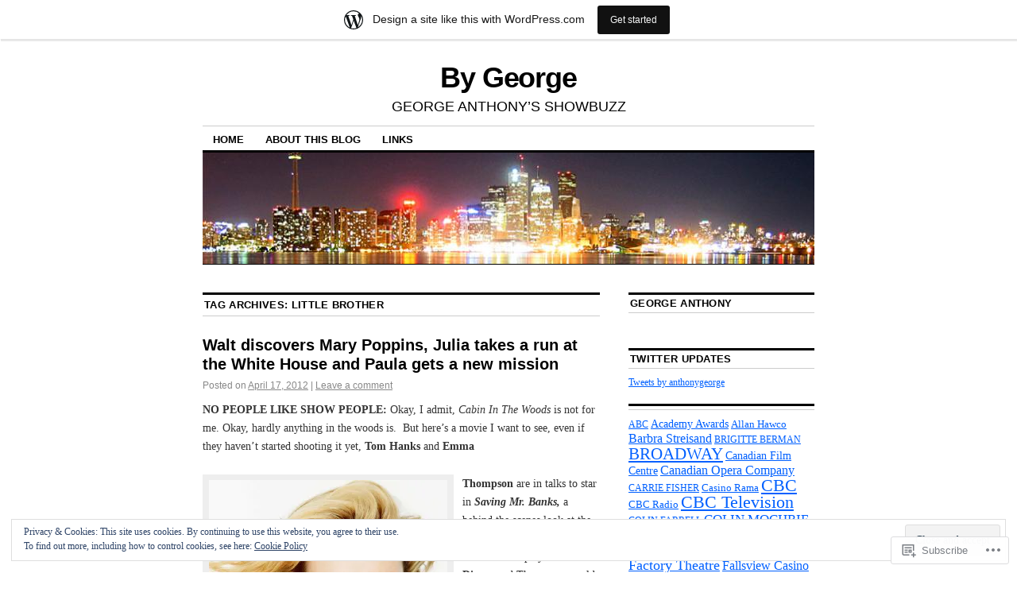

--- FILE ---
content_type: text/html; charset=UTF-8
request_url: https://anthonygeorge.wordpress.com/tag/little-brother/
body_size: 25886
content:
<!DOCTYPE html>
<!--[if IE 6]>
<html id="ie6" lang="en">
<![endif]-->
<!--[if IE 8]>
<html id="ie8" lang="en">
<![endif]-->
<!--[if (!IE)]><!-->
<html lang="en">
<!--<![endif]-->

<head>
<meta charset="UTF-8" />
<title>Little Brother | By George</title>
<link rel="profile" href="http://gmpg.org/xfn/11" />
<link rel="pingback" href="https://anthonygeorge.wordpress.com/xmlrpc.php" />
<meta name='robots' content='max-image-preview:large' />
<link rel='dns-prefetch' href='//s0.wp.com' />
<link rel='dns-prefetch' href='//af.pubmine.com' />
<link rel="alternate" type="application/rss+xml" title="By George &raquo; Feed" href="https://anthonygeorge.wordpress.com/feed/" />
<link rel="alternate" type="application/rss+xml" title="By George &raquo; Comments Feed" href="https://anthonygeorge.wordpress.com/comments/feed/" />
<link rel="alternate" type="application/rss+xml" title="By George &raquo; Little Brother Tag Feed" href="https://anthonygeorge.wordpress.com/tag/little-brother/feed/" />
	<script type="text/javascript">
		/* <![CDATA[ */
		function addLoadEvent(func) {
			var oldonload = window.onload;
			if (typeof window.onload != 'function') {
				window.onload = func;
			} else {
				window.onload = function () {
					oldonload();
					func();
				}
			}
		}
		/* ]]> */
	</script>
	<link crossorigin='anonymous' rel='stylesheet' id='all-css-0-1' href='/_static/??/wp-content/mu-plugins/widgets/eu-cookie-law/templates/style.css,/wp-content/blog-plugins/marketing-bar/css/marketing-bar.css?m=1761640963j&cssminify=yes' type='text/css' media='all' />
<style id='wp-emoji-styles-inline-css'>

	img.wp-smiley, img.emoji {
		display: inline !important;
		border: none !important;
		box-shadow: none !important;
		height: 1em !important;
		width: 1em !important;
		margin: 0 0.07em !important;
		vertical-align: -0.1em !important;
		background: none !important;
		padding: 0 !important;
	}
/*# sourceURL=wp-emoji-styles-inline-css */
</style>
<link crossorigin='anonymous' rel='stylesheet' id='all-css-2-1' href='/wp-content/plugins/gutenberg-core/v22.4.2/build/styles/block-library/style.min.css?m=1769608164i&cssminify=yes' type='text/css' media='all' />
<style id='wp-block-library-inline-css'>
.has-text-align-justify {
	text-align:justify;
}
.has-text-align-justify{text-align:justify;}

/*# sourceURL=wp-block-library-inline-css */
</style><style id='global-styles-inline-css'>
:root{--wp--preset--aspect-ratio--square: 1;--wp--preset--aspect-ratio--4-3: 4/3;--wp--preset--aspect-ratio--3-4: 3/4;--wp--preset--aspect-ratio--3-2: 3/2;--wp--preset--aspect-ratio--2-3: 2/3;--wp--preset--aspect-ratio--16-9: 16/9;--wp--preset--aspect-ratio--9-16: 9/16;--wp--preset--color--black: #000000;--wp--preset--color--cyan-bluish-gray: #abb8c3;--wp--preset--color--white: #ffffff;--wp--preset--color--pale-pink: #f78da7;--wp--preset--color--vivid-red: #cf2e2e;--wp--preset--color--luminous-vivid-orange: #ff6900;--wp--preset--color--luminous-vivid-amber: #fcb900;--wp--preset--color--light-green-cyan: #7bdcb5;--wp--preset--color--vivid-green-cyan: #00d084;--wp--preset--color--pale-cyan-blue: #8ed1fc;--wp--preset--color--vivid-cyan-blue: #0693e3;--wp--preset--color--vivid-purple: #9b51e0;--wp--preset--gradient--vivid-cyan-blue-to-vivid-purple: linear-gradient(135deg,rgb(6,147,227) 0%,rgb(155,81,224) 100%);--wp--preset--gradient--light-green-cyan-to-vivid-green-cyan: linear-gradient(135deg,rgb(122,220,180) 0%,rgb(0,208,130) 100%);--wp--preset--gradient--luminous-vivid-amber-to-luminous-vivid-orange: linear-gradient(135deg,rgb(252,185,0) 0%,rgb(255,105,0) 100%);--wp--preset--gradient--luminous-vivid-orange-to-vivid-red: linear-gradient(135deg,rgb(255,105,0) 0%,rgb(207,46,46) 100%);--wp--preset--gradient--very-light-gray-to-cyan-bluish-gray: linear-gradient(135deg,rgb(238,238,238) 0%,rgb(169,184,195) 100%);--wp--preset--gradient--cool-to-warm-spectrum: linear-gradient(135deg,rgb(74,234,220) 0%,rgb(151,120,209) 20%,rgb(207,42,186) 40%,rgb(238,44,130) 60%,rgb(251,105,98) 80%,rgb(254,248,76) 100%);--wp--preset--gradient--blush-light-purple: linear-gradient(135deg,rgb(255,206,236) 0%,rgb(152,150,240) 100%);--wp--preset--gradient--blush-bordeaux: linear-gradient(135deg,rgb(254,205,165) 0%,rgb(254,45,45) 50%,rgb(107,0,62) 100%);--wp--preset--gradient--luminous-dusk: linear-gradient(135deg,rgb(255,203,112) 0%,rgb(199,81,192) 50%,rgb(65,88,208) 100%);--wp--preset--gradient--pale-ocean: linear-gradient(135deg,rgb(255,245,203) 0%,rgb(182,227,212) 50%,rgb(51,167,181) 100%);--wp--preset--gradient--electric-grass: linear-gradient(135deg,rgb(202,248,128) 0%,rgb(113,206,126) 100%);--wp--preset--gradient--midnight: linear-gradient(135deg,rgb(2,3,129) 0%,rgb(40,116,252) 100%);--wp--preset--font-size--small: 13px;--wp--preset--font-size--medium: 20px;--wp--preset--font-size--large: 36px;--wp--preset--font-size--x-large: 42px;--wp--preset--font-family--albert-sans: 'Albert Sans', sans-serif;--wp--preset--font-family--alegreya: Alegreya, serif;--wp--preset--font-family--arvo: Arvo, serif;--wp--preset--font-family--bodoni-moda: 'Bodoni Moda', serif;--wp--preset--font-family--bricolage-grotesque: 'Bricolage Grotesque', sans-serif;--wp--preset--font-family--cabin: Cabin, sans-serif;--wp--preset--font-family--chivo: Chivo, sans-serif;--wp--preset--font-family--commissioner: Commissioner, sans-serif;--wp--preset--font-family--cormorant: Cormorant, serif;--wp--preset--font-family--courier-prime: 'Courier Prime', monospace;--wp--preset--font-family--crimson-pro: 'Crimson Pro', serif;--wp--preset--font-family--dm-mono: 'DM Mono', monospace;--wp--preset--font-family--dm-sans: 'DM Sans', sans-serif;--wp--preset--font-family--dm-serif-display: 'DM Serif Display', serif;--wp--preset--font-family--domine: Domine, serif;--wp--preset--font-family--eb-garamond: 'EB Garamond', serif;--wp--preset--font-family--epilogue: Epilogue, sans-serif;--wp--preset--font-family--fahkwang: Fahkwang, sans-serif;--wp--preset--font-family--figtree: Figtree, sans-serif;--wp--preset--font-family--fira-sans: 'Fira Sans', sans-serif;--wp--preset--font-family--fjalla-one: 'Fjalla One', sans-serif;--wp--preset--font-family--fraunces: Fraunces, serif;--wp--preset--font-family--gabarito: Gabarito, system-ui;--wp--preset--font-family--ibm-plex-mono: 'IBM Plex Mono', monospace;--wp--preset--font-family--ibm-plex-sans: 'IBM Plex Sans', sans-serif;--wp--preset--font-family--ibarra-real-nova: 'Ibarra Real Nova', serif;--wp--preset--font-family--instrument-serif: 'Instrument Serif', serif;--wp--preset--font-family--inter: Inter, sans-serif;--wp--preset--font-family--josefin-sans: 'Josefin Sans', sans-serif;--wp--preset--font-family--jost: Jost, sans-serif;--wp--preset--font-family--libre-baskerville: 'Libre Baskerville', serif;--wp--preset--font-family--libre-franklin: 'Libre Franklin', sans-serif;--wp--preset--font-family--literata: Literata, serif;--wp--preset--font-family--lora: Lora, serif;--wp--preset--font-family--merriweather: Merriweather, serif;--wp--preset--font-family--montserrat: Montserrat, sans-serif;--wp--preset--font-family--newsreader: Newsreader, serif;--wp--preset--font-family--noto-sans-mono: 'Noto Sans Mono', sans-serif;--wp--preset--font-family--nunito: Nunito, sans-serif;--wp--preset--font-family--open-sans: 'Open Sans', sans-serif;--wp--preset--font-family--overpass: Overpass, sans-serif;--wp--preset--font-family--pt-serif: 'PT Serif', serif;--wp--preset--font-family--petrona: Petrona, serif;--wp--preset--font-family--piazzolla: Piazzolla, serif;--wp--preset--font-family--playfair-display: 'Playfair Display', serif;--wp--preset--font-family--plus-jakarta-sans: 'Plus Jakarta Sans', sans-serif;--wp--preset--font-family--poppins: Poppins, sans-serif;--wp--preset--font-family--raleway: Raleway, sans-serif;--wp--preset--font-family--roboto: Roboto, sans-serif;--wp--preset--font-family--roboto-slab: 'Roboto Slab', serif;--wp--preset--font-family--rubik: Rubik, sans-serif;--wp--preset--font-family--rufina: Rufina, serif;--wp--preset--font-family--sora: Sora, sans-serif;--wp--preset--font-family--source-sans-3: 'Source Sans 3', sans-serif;--wp--preset--font-family--source-serif-4: 'Source Serif 4', serif;--wp--preset--font-family--space-mono: 'Space Mono', monospace;--wp--preset--font-family--syne: Syne, sans-serif;--wp--preset--font-family--texturina: Texturina, serif;--wp--preset--font-family--urbanist: Urbanist, sans-serif;--wp--preset--font-family--work-sans: 'Work Sans', sans-serif;--wp--preset--spacing--20: 0.44rem;--wp--preset--spacing--30: 0.67rem;--wp--preset--spacing--40: 1rem;--wp--preset--spacing--50: 1.5rem;--wp--preset--spacing--60: 2.25rem;--wp--preset--spacing--70: 3.38rem;--wp--preset--spacing--80: 5.06rem;--wp--preset--shadow--natural: 6px 6px 9px rgba(0, 0, 0, 0.2);--wp--preset--shadow--deep: 12px 12px 50px rgba(0, 0, 0, 0.4);--wp--preset--shadow--sharp: 6px 6px 0px rgba(0, 0, 0, 0.2);--wp--preset--shadow--outlined: 6px 6px 0px -3px rgb(255, 255, 255), 6px 6px rgb(0, 0, 0);--wp--preset--shadow--crisp: 6px 6px 0px rgb(0, 0, 0);}:where(body) { margin: 0; }:where(.is-layout-flex){gap: 0.5em;}:where(.is-layout-grid){gap: 0.5em;}body .is-layout-flex{display: flex;}.is-layout-flex{flex-wrap: wrap;align-items: center;}.is-layout-flex > :is(*, div){margin: 0;}body .is-layout-grid{display: grid;}.is-layout-grid > :is(*, div){margin: 0;}body{padding-top: 0px;padding-right: 0px;padding-bottom: 0px;padding-left: 0px;}:root :where(.wp-element-button, .wp-block-button__link){background-color: #32373c;border-width: 0;color: #fff;font-family: inherit;font-size: inherit;font-style: inherit;font-weight: inherit;letter-spacing: inherit;line-height: inherit;padding-top: calc(0.667em + 2px);padding-right: calc(1.333em + 2px);padding-bottom: calc(0.667em + 2px);padding-left: calc(1.333em + 2px);text-decoration: none;text-transform: inherit;}.has-black-color{color: var(--wp--preset--color--black) !important;}.has-cyan-bluish-gray-color{color: var(--wp--preset--color--cyan-bluish-gray) !important;}.has-white-color{color: var(--wp--preset--color--white) !important;}.has-pale-pink-color{color: var(--wp--preset--color--pale-pink) !important;}.has-vivid-red-color{color: var(--wp--preset--color--vivid-red) !important;}.has-luminous-vivid-orange-color{color: var(--wp--preset--color--luminous-vivid-orange) !important;}.has-luminous-vivid-amber-color{color: var(--wp--preset--color--luminous-vivid-amber) !important;}.has-light-green-cyan-color{color: var(--wp--preset--color--light-green-cyan) !important;}.has-vivid-green-cyan-color{color: var(--wp--preset--color--vivid-green-cyan) !important;}.has-pale-cyan-blue-color{color: var(--wp--preset--color--pale-cyan-blue) !important;}.has-vivid-cyan-blue-color{color: var(--wp--preset--color--vivid-cyan-blue) !important;}.has-vivid-purple-color{color: var(--wp--preset--color--vivid-purple) !important;}.has-black-background-color{background-color: var(--wp--preset--color--black) !important;}.has-cyan-bluish-gray-background-color{background-color: var(--wp--preset--color--cyan-bluish-gray) !important;}.has-white-background-color{background-color: var(--wp--preset--color--white) !important;}.has-pale-pink-background-color{background-color: var(--wp--preset--color--pale-pink) !important;}.has-vivid-red-background-color{background-color: var(--wp--preset--color--vivid-red) !important;}.has-luminous-vivid-orange-background-color{background-color: var(--wp--preset--color--luminous-vivid-orange) !important;}.has-luminous-vivid-amber-background-color{background-color: var(--wp--preset--color--luminous-vivid-amber) !important;}.has-light-green-cyan-background-color{background-color: var(--wp--preset--color--light-green-cyan) !important;}.has-vivid-green-cyan-background-color{background-color: var(--wp--preset--color--vivid-green-cyan) !important;}.has-pale-cyan-blue-background-color{background-color: var(--wp--preset--color--pale-cyan-blue) !important;}.has-vivid-cyan-blue-background-color{background-color: var(--wp--preset--color--vivid-cyan-blue) !important;}.has-vivid-purple-background-color{background-color: var(--wp--preset--color--vivid-purple) !important;}.has-black-border-color{border-color: var(--wp--preset--color--black) !important;}.has-cyan-bluish-gray-border-color{border-color: var(--wp--preset--color--cyan-bluish-gray) !important;}.has-white-border-color{border-color: var(--wp--preset--color--white) !important;}.has-pale-pink-border-color{border-color: var(--wp--preset--color--pale-pink) !important;}.has-vivid-red-border-color{border-color: var(--wp--preset--color--vivid-red) !important;}.has-luminous-vivid-orange-border-color{border-color: var(--wp--preset--color--luminous-vivid-orange) !important;}.has-luminous-vivid-amber-border-color{border-color: var(--wp--preset--color--luminous-vivid-amber) !important;}.has-light-green-cyan-border-color{border-color: var(--wp--preset--color--light-green-cyan) !important;}.has-vivid-green-cyan-border-color{border-color: var(--wp--preset--color--vivid-green-cyan) !important;}.has-pale-cyan-blue-border-color{border-color: var(--wp--preset--color--pale-cyan-blue) !important;}.has-vivid-cyan-blue-border-color{border-color: var(--wp--preset--color--vivid-cyan-blue) !important;}.has-vivid-purple-border-color{border-color: var(--wp--preset--color--vivid-purple) !important;}.has-vivid-cyan-blue-to-vivid-purple-gradient-background{background: var(--wp--preset--gradient--vivid-cyan-blue-to-vivid-purple) !important;}.has-light-green-cyan-to-vivid-green-cyan-gradient-background{background: var(--wp--preset--gradient--light-green-cyan-to-vivid-green-cyan) !important;}.has-luminous-vivid-amber-to-luminous-vivid-orange-gradient-background{background: var(--wp--preset--gradient--luminous-vivid-amber-to-luminous-vivid-orange) !important;}.has-luminous-vivid-orange-to-vivid-red-gradient-background{background: var(--wp--preset--gradient--luminous-vivid-orange-to-vivid-red) !important;}.has-very-light-gray-to-cyan-bluish-gray-gradient-background{background: var(--wp--preset--gradient--very-light-gray-to-cyan-bluish-gray) !important;}.has-cool-to-warm-spectrum-gradient-background{background: var(--wp--preset--gradient--cool-to-warm-spectrum) !important;}.has-blush-light-purple-gradient-background{background: var(--wp--preset--gradient--blush-light-purple) !important;}.has-blush-bordeaux-gradient-background{background: var(--wp--preset--gradient--blush-bordeaux) !important;}.has-luminous-dusk-gradient-background{background: var(--wp--preset--gradient--luminous-dusk) !important;}.has-pale-ocean-gradient-background{background: var(--wp--preset--gradient--pale-ocean) !important;}.has-electric-grass-gradient-background{background: var(--wp--preset--gradient--electric-grass) !important;}.has-midnight-gradient-background{background: var(--wp--preset--gradient--midnight) !important;}.has-small-font-size{font-size: var(--wp--preset--font-size--small) !important;}.has-medium-font-size{font-size: var(--wp--preset--font-size--medium) !important;}.has-large-font-size{font-size: var(--wp--preset--font-size--large) !important;}.has-x-large-font-size{font-size: var(--wp--preset--font-size--x-large) !important;}.has-albert-sans-font-family{font-family: var(--wp--preset--font-family--albert-sans) !important;}.has-alegreya-font-family{font-family: var(--wp--preset--font-family--alegreya) !important;}.has-arvo-font-family{font-family: var(--wp--preset--font-family--arvo) !important;}.has-bodoni-moda-font-family{font-family: var(--wp--preset--font-family--bodoni-moda) !important;}.has-bricolage-grotesque-font-family{font-family: var(--wp--preset--font-family--bricolage-grotesque) !important;}.has-cabin-font-family{font-family: var(--wp--preset--font-family--cabin) !important;}.has-chivo-font-family{font-family: var(--wp--preset--font-family--chivo) !important;}.has-commissioner-font-family{font-family: var(--wp--preset--font-family--commissioner) !important;}.has-cormorant-font-family{font-family: var(--wp--preset--font-family--cormorant) !important;}.has-courier-prime-font-family{font-family: var(--wp--preset--font-family--courier-prime) !important;}.has-crimson-pro-font-family{font-family: var(--wp--preset--font-family--crimson-pro) !important;}.has-dm-mono-font-family{font-family: var(--wp--preset--font-family--dm-mono) !important;}.has-dm-sans-font-family{font-family: var(--wp--preset--font-family--dm-sans) !important;}.has-dm-serif-display-font-family{font-family: var(--wp--preset--font-family--dm-serif-display) !important;}.has-domine-font-family{font-family: var(--wp--preset--font-family--domine) !important;}.has-eb-garamond-font-family{font-family: var(--wp--preset--font-family--eb-garamond) !important;}.has-epilogue-font-family{font-family: var(--wp--preset--font-family--epilogue) !important;}.has-fahkwang-font-family{font-family: var(--wp--preset--font-family--fahkwang) !important;}.has-figtree-font-family{font-family: var(--wp--preset--font-family--figtree) !important;}.has-fira-sans-font-family{font-family: var(--wp--preset--font-family--fira-sans) !important;}.has-fjalla-one-font-family{font-family: var(--wp--preset--font-family--fjalla-one) !important;}.has-fraunces-font-family{font-family: var(--wp--preset--font-family--fraunces) !important;}.has-gabarito-font-family{font-family: var(--wp--preset--font-family--gabarito) !important;}.has-ibm-plex-mono-font-family{font-family: var(--wp--preset--font-family--ibm-plex-mono) !important;}.has-ibm-plex-sans-font-family{font-family: var(--wp--preset--font-family--ibm-plex-sans) !important;}.has-ibarra-real-nova-font-family{font-family: var(--wp--preset--font-family--ibarra-real-nova) !important;}.has-instrument-serif-font-family{font-family: var(--wp--preset--font-family--instrument-serif) !important;}.has-inter-font-family{font-family: var(--wp--preset--font-family--inter) !important;}.has-josefin-sans-font-family{font-family: var(--wp--preset--font-family--josefin-sans) !important;}.has-jost-font-family{font-family: var(--wp--preset--font-family--jost) !important;}.has-libre-baskerville-font-family{font-family: var(--wp--preset--font-family--libre-baskerville) !important;}.has-libre-franklin-font-family{font-family: var(--wp--preset--font-family--libre-franklin) !important;}.has-literata-font-family{font-family: var(--wp--preset--font-family--literata) !important;}.has-lora-font-family{font-family: var(--wp--preset--font-family--lora) !important;}.has-merriweather-font-family{font-family: var(--wp--preset--font-family--merriweather) !important;}.has-montserrat-font-family{font-family: var(--wp--preset--font-family--montserrat) !important;}.has-newsreader-font-family{font-family: var(--wp--preset--font-family--newsreader) !important;}.has-noto-sans-mono-font-family{font-family: var(--wp--preset--font-family--noto-sans-mono) !important;}.has-nunito-font-family{font-family: var(--wp--preset--font-family--nunito) !important;}.has-open-sans-font-family{font-family: var(--wp--preset--font-family--open-sans) !important;}.has-overpass-font-family{font-family: var(--wp--preset--font-family--overpass) !important;}.has-pt-serif-font-family{font-family: var(--wp--preset--font-family--pt-serif) !important;}.has-petrona-font-family{font-family: var(--wp--preset--font-family--petrona) !important;}.has-piazzolla-font-family{font-family: var(--wp--preset--font-family--piazzolla) !important;}.has-playfair-display-font-family{font-family: var(--wp--preset--font-family--playfair-display) !important;}.has-plus-jakarta-sans-font-family{font-family: var(--wp--preset--font-family--plus-jakarta-sans) !important;}.has-poppins-font-family{font-family: var(--wp--preset--font-family--poppins) !important;}.has-raleway-font-family{font-family: var(--wp--preset--font-family--raleway) !important;}.has-roboto-font-family{font-family: var(--wp--preset--font-family--roboto) !important;}.has-roboto-slab-font-family{font-family: var(--wp--preset--font-family--roboto-slab) !important;}.has-rubik-font-family{font-family: var(--wp--preset--font-family--rubik) !important;}.has-rufina-font-family{font-family: var(--wp--preset--font-family--rufina) !important;}.has-sora-font-family{font-family: var(--wp--preset--font-family--sora) !important;}.has-source-sans-3-font-family{font-family: var(--wp--preset--font-family--source-sans-3) !important;}.has-source-serif-4-font-family{font-family: var(--wp--preset--font-family--source-serif-4) !important;}.has-space-mono-font-family{font-family: var(--wp--preset--font-family--space-mono) !important;}.has-syne-font-family{font-family: var(--wp--preset--font-family--syne) !important;}.has-texturina-font-family{font-family: var(--wp--preset--font-family--texturina) !important;}.has-urbanist-font-family{font-family: var(--wp--preset--font-family--urbanist) !important;}.has-work-sans-font-family{font-family: var(--wp--preset--font-family--work-sans) !important;}
/*# sourceURL=global-styles-inline-css */
</style>

<style id='classic-theme-styles-inline-css'>
.wp-block-button__link{background-color:#32373c;border-radius:9999px;box-shadow:none;color:#fff;font-size:1.125em;padding:calc(.667em + 2px) calc(1.333em + 2px);text-decoration:none}.wp-block-file__button{background:#32373c;color:#fff}.wp-block-accordion-heading{margin:0}.wp-block-accordion-heading__toggle{background-color:inherit!important;color:inherit!important}.wp-block-accordion-heading__toggle:not(:focus-visible){outline:none}.wp-block-accordion-heading__toggle:focus,.wp-block-accordion-heading__toggle:hover{background-color:inherit!important;border:none;box-shadow:none;color:inherit;padding:var(--wp--preset--spacing--20,1em) 0;text-decoration:none}.wp-block-accordion-heading__toggle:focus-visible{outline:auto;outline-offset:0}
/*# sourceURL=/wp-content/plugins/gutenberg-core/v22.4.2/build/styles/block-library/classic.min.css */
</style>
<link crossorigin='anonymous' rel='stylesheet' id='all-css-4-1' href='/_static/??-eJx9jtEOgjAMRX/IrhkQ1Afjt7DR6HQdC90g/r1DEjWR+NKHm3PuLc4R7BAShYTR54sLgnYwfrB3wUrpg9IgjqMnGGlSDfZO0psASQ9Pyors8KuIM3y6Rio5xy4tBFPvOvLEBfunzbE4YEwcSQTKZZcZ0rWI8uOtMcZslrnOu0C4/dgW6YJdaXiNLs6ZT3rf6PZY11V7ewKOHmtD&cssminify=yes' type='text/css' media='all' />
<style id='jetpack_facebook_likebox-inline-css'>
.widget_facebook_likebox {
	overflow: hidden;
}

/*# sourceURL=/wp-content/mu-plugins/jetpack-plugin/sun/modules/widgets/facebook-likebox/style.css */
</style>
<link crossorigin='anonymous' rel='stylesheet' id='all-css-6-1' href='/_static/??-eJzTLy/QTc7PK0nNK9HPLdUtyClNz8wr1i9KTcrJTwcy0/WTi5G5ekCujj52Temp+bo5+cmJJZn5eSgc3bScxMwikFb7XFtDE1NLExMLc0OTLACohS2q&cssminify=yes' type='text/css' media='all' />
<style id='jetpack-global-styles-frontend-style-inline-css'>
:root { --font-headings: unset; --font-base: unset; --font-headings-default: -apple-system,BlinkMacSystemFont,"Segoe UI",Roboto,Oxygen-Sans,Ubuntu,Cantarell,"Helvetica Neue",sans-serif; --font-base-default: -apple-system,BlinkMacSystemFont,"Segoe UI",Roboto,Oxygen-Sans,Ubuntu,Cantarell,"Helvetica Neue",sans-serif;}
/*# sourceURL=jetpack-global-styles-frontend-style-inline-css */
</style>
<link crossorigin='anonymous' rel='stylesheet' id='all-css-8-1' href='/wp-content/themes/h4/global.css?m=1420737423i&cssminify=yes' type='text/css' media='all' />
<script type="text/javascript" id="wpcom-actionbar-placeholder-js-extra">
/* <![CDATA[ */
var actionbardata = {"siteID":"5284631","postID":"0","siteURL":"https://anthonygeorge.wordpress.com","xhrURL":"https://anthonygeorge.wordpress.com/wp-admin/admin-ajax.php","nonce":"0d14b81b3d","isLoggedIn":"","statusMessage":"","subsEmailDefault":"instantly","proxyScriptUrl":"https://s0.wp.com/wp-content/js/wpcom-proxy-request.js?m=1513050504i&amp;ver=20211021","i18n":{"followedText":"New posts from this site will now appear in your \u003Ca href=\"https://wordpress.com/reader\"\u003EReader\u003C/a\u003E","foldBar":"Collapse this bar","unfoldBar":"Expand this bar","shortLinkCopied":"Shortlink copied to clipboard."}};
//# sourceURL=wpcom-actionbar-placeholder-js-extra
/* ]]> */
</script>
<script type="text/javascript" id="jetpack-mu-wpcom-settings-js-before">
/* <![CDATA[ */
var JETPACK_MU_WPCOM_SETTINGS = {"assetsUrl":"https://s0.wp.com/wp-content/mu-plugins/jetpack-mu-wpcom-plugin/sun/jetpack_vendor/automattic/jetpack-mu-wpcom/src/build/"};
//# sourceURL=jetpack-mu-wpcom-settings-js-before
/* ]]> */
</script>
<script crossorigin='anonymous' type='text/javascript'  src='/_static/??/wp-content/js/rlt-proxy.js,/wp-content/blog-plugins/wordads-classes/js/cmp/v2/cmp-non-gdpr.js?m=1720530689j'></script>
<script type="text/javascript" id="rlt-proxy-js-after">
/* <![CDATA[ */
	rltInitialize( {"token":null,"iframeOrigins":["https:\/\/widgets.wp.com"]} );
//# sourceURL=rlt-proxy-js-after
/* ]]> */
</script>
<link rel="EditURI" type="application/rsd+xml" title="RSD" href="https://anthonygeorge.wordpress.com/xmlrpc.php?rsd" />
<meta name="generator" content="WordPress.com" />

<!-- Jetpack Open Graph Tags -->
<meta property="og:type" content="website" />
<meta property="og:title" content="Little Brother &#8211; By George" />
<meta property="og:url" content="https://anthonygeorge.wordpress.com/tag/little-brother/" />
<meta property="og:site_name" content="By George" />
<meta property="og:image" content="https://s0.wp.com/i/blank.jpg?m=1383295312i" />
<meta property="og:image:width" content="200" />
<meta property="og:image:height" content="200" />
<meta property="og:image:alt" content="" />
<meta property="og:locale" content="en_US" />
<meta property="fb:app_id" content="249643311490" />

<!-- End Jetpack Open Graph Tags -->
<link rel="shortcut icon" type="image/x-icon" href="https://s0.wp.com/i/favicon.ico?m=1713425267i" sizes="16x16 24x24 32x32 48x48" />
<link rel="icon" type="image/x-icon" href="https://s0.wp.com/i/favicon.ico?m=1713425267i" sizes="16x16 24x24 32x32 48x48" />
<link rel="apple-touch-icon" href="https://s0.wp.com/i/webclip.png?m=1713868326i" />
<link rel='openid.server' href='https://anthonygeorge.wordpress.com/?openidserver=1' />
<link rel='openid.delegate' href='https://anthonygeorge.wordpress.com/' />
<link rel="search" type="application/opensearchdescription+xml" href="https://anthonygeorge.wordpress.com/osd.xml" title="By George" />
<link rel="search" type="application/opensearchdescription+xml" href="https://s1.wp.com/opensearch.xml" title="WordPress.com" />
<meta name="description" content="Posts about Little Brother written by George Anthony" />
<script type="text/javascript">
/* <![CDATA[ */
var wa_client = {}; wa_client.cmd = []; wa_client.config = { 'blog_id': 5284631, 'blog_language': 'en', 'is_wordads': false, 'hosting_type': 0, 'afp_account_id': 'pub-7570656858667330', 'afp_host_id': 5038568878849053, 'theme': 'pub/coraline', '_': { 'title': 'Advertisement', 'privacy_settings': 'Privacy Settings' }, 'formats': [ 'belowpost', 'bottom_sticky', 'sidebar_sticky_right', 'sidebar', 'gutenberg_rectangle', 'gutenberg_leaderboard', 'gutenberg_mobile_leaderboard', 'gutenberg_skyscraper' ] };
/* ]]> */
</script>
		<script type="text/javascript">

			window.doNotSellCallback = function() {

				var linkElements = [
					'a[href="https://wordpress.com/?ref=footer_blog"]',
					'a[href="https://wordpress.com/?ref=footer_website"]',
					'a[href="https://wordpress.com/?ref=vertical_footer"]',
					'a[href^="https://wordpress.com/?ref=footer_segment_"]',
				].join(',');

				var dnsLink = document.createElement( 'a' );
				dnsLink.href = 'https://wordpress.com/advertising-program-optout/';
				dnsLink.classList.add( 'do-not-sell-link' );
				dnsLink.rel = 'nofollow';
				dnsLink.style.marginLeft = '0.5em';
				dnsLink.textContent = 'Do Not Sell or Share My Personal Information';

				var creditLinks = document.querySelectorAll( linkElements );

				if ( 0 === creditLinks.length ) {
					return false;
				}

				Array.prototype.forEach.call( creditLinks, function( el ) {
					el.insertAdjacentElement( 'afterend', dnsLink );
				});

				return true;
			};

		</script>
		<script type="text/javascript">
	window.google_analytics_uacct = "UA-52447-2";
</script>

<script type="text/javascript">
	var _gaq = _gaq || [];
	_gaq.push(['_setAccount', 'UA-52447-2']);
	_gaq.push(['_gat._anonymizeIp']);
	_gaq.push(['_setDomainName', 'wordpress.com']);
	_gaq.push(['_initData']);
	_gaq.push(['_trackPageview']);

	(function() {
		var ga = document.createElement('script'); ga.type = 'text/javascript'; ga.async = true;
		ga.src = ('https:' == document.location.protocol ? 'https://ssl' : 'http://www') + '.google-analytics.com/ga.js';
		(document.getElementsByTagName('head')[0] || document.getElementsByTagName('body')[0]).appendChild(ga);
	})();
</script>
<link crossorigin='anonymous' rel='stylesheet' id='all-css-0-3' href='/_static/??-eJyNjM0KgzAQBl9I/ag/lR6KjyK6LhJNNsHN4uuXQuvZ4wzD4EwlRcksGcHK5G11otg4p4n2H0NNMDohzD7SrtDTJT4qUi1wexDiYp4VNB3RlP3V/MX3N4T3o++aun892277AK5vOq4=&cssminify=yes' type='text/css' media='all' />
</head>

<body class="archive tag tag-little-brother tag-294359 wp-theme-pubcoraline customizer-styles-applied two-column content-sidebar jetpack-reblog-enabled has-marketing-bar has-marketing-bar-theme-coraline">
<div id="container" class="hfeed contain">
	<div id="header">
		<div id="masthead" role="banner">
						<div id="site-title">
				<span>
					<a href="https://anthonygeorge.wordpress.com/" title="By George" rel="home">By George</a>
				</span>
			</div>
			<div id="site-description">GEORGE ANTHONY&#8217;S SHOWBUZZ</div>
		</div><!-- #masthead -->

		<div id="access" role="navigation">
		  			<div class="skip-link screen-reader-text"><a href="#content" title="Skip to content">Skip to content</a></div>
						<div class="menu"><ul>
<li ><a href="https://anthonygeorge.wordpress.com/">Home</a></li><li class="page_item page-item-2"><a href="https://anthonygeorge.wordpress.com/about-this-blog/">About this blog</a></li>
<li class="page_item page-item-416"><a href="https://anthonygeorge.wordpress.com/links/">LINKS</a></li>
</ul></div>
		</div><!-- #access -->

		<div id="branding">
						<a href="https://anthonygeorge.wordpress.com/">
									<img src="https://anthonygeorge.wordpress.com/wp-content/uploads/2009/03/cropped-toronto_skyline_night_7802.jpg" width="990" height="180" alt="" />
							</a>
					</div><!-- #branding -->
	</div><!-- #header -->

	<div id="content-box">

<div id="content-container">
	<div id="content" role="main">

		<h1 class="page-title">Tag Archives: <span>Little Brother</span></h1>

		




			<div id="post-7197" class="post-7197 post type-post status-publish format-standard hentry category-actors category-comedy-show-business category-gossip-show-business-2 category-movies category-show-business category-showbuzz category-stars category-television category-theatre tag-2-guns tag-air-farce tag-angela-bassett tag-bradley-whitford tag-cabin-in-the-woods tag-cbc tag-covert-affairs tag-cuba-gooding-jr tag-cult tag-damages tag-denzel-washington tag-don-ferguson tag-donald-sutherland tag-emma-thompson tag-first-cut tag-frank-rich tag-glenn-close tag-guilty tag-hbo tag-hbo-canada tag-james-purefoy tag-john-stamos tag-julia-louis-dreyfus tag-kevin-bacon tag-little-brother tag-living-loaded tag-mamie-gummer tag-mark-wahlberg tag-mary-poppins tag-matt-davis tag-meagan-good tag-mike-vogel tag-mission-impossible-ghost-protocol tag-new-york-times tag-notorious tag-p-l-travers tag-pan-am tag-paula-patton tag-richard-stursberg tag-rick-schroder tag-saving-mr-banks tag-tate-donovan tag-the-asset tag-the-gladstone-hotel tag-the-hunger-games tag-the-selection tag-the-tower-of-babble tag-tom-cruise tag-tom-hanks tag-vampire-diaries tag-veep tag-victor-garber tag-walt-disney">
			<h2 class="entry-title"><a href="https://anthonygeorge.wordpress.com/2012/04/17/walt-discovers-mary-poppins-julia-takes-a-run-at-the-white-house-and-paula-gets-a-new-mission/" rel="bookmark">Walt discovers Mary Poppins, Julia takes a run at the White House and Paula gets a new&nbsp;mission</a></h2>

			<div class="entry-meta">
				<span class="meta-prep meta-prep-author">Posted on</span> <a href="https://anthonygeorge.wordpress.com/2012/04/17/walt-discovers-mary-poppins-julia-takes-a-run-at-the-white-house-and-paula-gets-a-new-mission/" title="5:00 am" rel="bookmark"><span class="entry-date">April 17, 2012</span></a> <span class="comments-link"><span class="meta-sep">|</span> <a href="https://anthonygeorge.wordpress.com/2012/04/17/walt-discovers-mary-poppins-julia-takes-a-run-at-the-white-house-and-paula-gets-a-new-mission/#respond">Leave a comment</a></span>
			</div><!-- .entry-meta -->

				<div class="entry-content">
				<p><strong>NO PEOPLE LIKE SHOW PEOPLE:</strong> Okay, I admit, <em>Cabin In The Woods</em> is not for me. Okay, hardly anything in the woods is.  But here’s a movie I want to see, even if they haven’t started shooting it yet, <strong>Tom Hanks </strong>and <strong>Emma </strong></p>
<div data-shortcode="caption" id="attachment_7207" style="width: 310px" class="wp-caption alignleft"><a href="https://anthonygeorge.wordpress.com/wp-content/uploads/2012/04/emma.jpg"><img aria-describedby="caption-attachment-7207" data-attachment-id="7207" data-permalink="https://anthonygeorge.wordpress.com/2012/04/17/walt-discovers-mary-poppins-julia-takes-a-run-at-the-white-house-and-paula-gets-a-new-mission/emma/" data-orig-file="https://anthonygeorge.wordpress.com/wp-content/uploads/2012/04/emma.jpg" data-orig-size="1649,1617" data-comments-opened="1" data-image-meta="{&quot;aperture&quot;:&quot;0&quot;,&quot;credit&quot;:&quot;&quot;,&quot;camera&quot;:&quot;&quot;,&quot;caption&quot;:&quot;&quot;,&quot;created_timestamp&quot;:&quot;0&quot;,&quot;copyright&quot;:&quot;&quot;,&quot;focal_length&quot;:&quot;0&quot;,&quot;iso&quot;:&quot;0&quot;,&quot;shutter_speed&quot;:&quot;0&quot;,&quot;title&quot;:&quot;&quot;}" data-image-title="emma" data-image-description="" data-image-caption="&lt;p&gt;THOMPSON: will she play P.L. Travers?&lt;/p&gt;
" data-medium-file="https://anthonygeorge.wordpress.com/wp-content/uploads/2012/04/emma.jpg?w=300" data-large-file="https://anthonygeorge.wordpress.com/wp-content/uploads/2012/04/emma.jpg?w=500" class="size-medium wp-image-7207" title="emma" src="https://anthonygeorge.wordpress.com/wp-content/uploads/2012/04/emma.jpg?w=300&#038;h=294" alt="" width="300" height="294" srcset="https://anthonygeorge.wordpress.com/wp-content/uploads/2012/04/emma.jpg?w=300 300w, https://anthonygeorge.wordpress.com/wp-content/uploads/2012/04/emma.jpg?w=600 600w, https://anthonygeorge.wordpress.com/wp-content/uploads/2012/04/emma.jpg?w=150 150w" sizes="(max-width: 300px) 100vw, 300px" /></a><p id="caption-attachment-7207" class="wp-caption-text">THOMPSON: will she play P.L. Travers?</p></div>
<p><strong></strong><strong>Thompson </strong>are in talks to star in <strong><em>Saving Mr. Banks,</em></strong> a behind the scenes look at the making of <strong><em>Mary Poppins</em></strong>. Hanks would play <strong>Walt Disney</strong> and Thompson would play <em>Mary Poppins</em> creator <strong>P.L. Travers … Paula Patton</strong>, so good with<strong> Tom Cruise </strong>in <strong><em>Mission Impossible: Ghost Protocol</em>, </strong>is being wooed to join<strong> Mark Wahlberg </strong>and <strong>Denzel Washington </strong>in<strong> <em>2 Guns</em>. </strong>Sounds good to me …<strong> </strong>legendary <em>Air Farceur</em> <strong>Don Ferguson</strong> will interview ex-CBC VP <strong>Richard Stursberg</strong> at the launch of Stursberg’s new book <strong><em>The Tower Of Babble </em></strong>next week at The Gladstone Hotel &#8212; $5 or free with the purchase of a book. For more</p>
<div data-shortcode="caption" id="attachment_7209" style="width: 310px" class="wp-caption alignright"><a href="https://anthonygeorge.wordpress.com/wp-content/uploads/2012/04/julia.jpg"><img aria-describedby="caption-attachment-7209" data-attachment-id="7209" data-permalink="https://anthonygeorge.wordpress.com/2012/04/17/walt-discovers-mary-poppins-julia-takes-a-run-at-the-white-house-and-paula-gets-a-new-mission/julia-2/" data-orig-file="https://anthonygeorge.wordpress.com/wp-content/uploads/2012/04/julia.jpg" data-orig-size="319,305" data-comments-opened="1" data-image-meta="{&quot;aperture&quot;:&quot;0&quot;,&quot;credit&quot;:&quot;&quot;,&quot;camera&quot;:&quot;&quot;,&quot;caption&quot;:&quot;&quot;,&quot;created_timestamp&quot;:&quot;0&quot;,&quot;copyright&quot;:&quot;&quot;,&quot;focal_length&quot;:&quot;0&quot;,&quot;iso&quot;:&quot;0&quot;,&quot;shutter_speed&quot;:&quot;0&quot;,&quot;title&quot;:&quot;&quot;}" data-image-title="JULIA" data-image-description="" data-image-caption="&lt;p&gt;LOUIS-DREYFUS: new series&lt;/p&gt;
" data-medium-file="https://anthonygeorge.wordpress.com/wp-content/uploads/2012/04/julia.jpg?w=300" data-large-file="https://anthonygeorge.wordpress.com/wp-content/uploads/2012/04/julia.jpg?w=319" class="size-medium wp-image-7209" title="JULIA" src="https://anthonygeorge.wordpress.com/wp-content/uploads/2012/04/julia.jpg?w=300&#038;h=286" alt="" width="300" height="286" srcset="https://anthonygeorge.wordpress.com/wp-content/uploads/2012/04/julia.jpg?w=300 300w, https://anthonygeorge.wordpress.com/wp-content/uploads/2012/04/julia.jpg?w=150 150w, https://anthonygeorge.wordpress.com/wp-content/uploads/2012/04/julia.jpg 319w" sizes="(max-width: 300px) 100vw, 300px" /></a><p id="caption-attachment-7209" class="wp-caption-text">LOUIS-DREYFUS: new series</p></div>
<p>info, click <a title="The Tower Of Babble" href="http://www.towerofbabble.ca" target="_blank">here</a> … and former New York Times critic and columnist <strong>Frank Rich</strong> is one of <strong>Julia Louis-Dreyfus’</strong> executive producers on her new HBO comedy series <strong><em>Veep</em></strong>, in which she plays the vice-president of the United States. The potty-mouthed series is set to premiere on both HBO and HBO Canada this Sunday, and for a saucy sneak peek, click <a title="Veep" href="http://www.youtube.com/watch?v=soJggb_jDL8" target="_blank">here.</a></p>
<p><strong>FLYING BENEATH THE RADAR (SO FAR:)  </strong>Fresh from his stint in <strong><em>The Hunger Games</em></strong>, big screen favourite <strong>Donald Sutherland</strong> is taking another crack at TV with <em>Pan </em></p>
<div data-shortcode="caption" id="attachment_7211" style="width: 310px" class="wp-caption alignleft"><a href="https://anthonygeorge.wordpress.com/wp-content/uploads/2012/04/donald_sutherland_wff.jpg"><img aria-describedby="caption-attachment-7211" data-attachment-id="7211" data-permalink="https://anthonygeorge.wordpress.com/2012/04/17/walt-discovers-mary-poppins-julia-takes-a-run-at-the-white-house-and-paula-gets-a-new-mission/donald_sutherland_wff/" data-orig-file="https://anthonygeorge.wordpress.com/wp-content/uploads/2012/04/donald_sutherland_wff.jpg" data-orig-size="300,300" data-comments-opened="1" data-image-meta="{&quot;aperture&quot;:&quot;0&quot;,&quot;credit&quot;:&quot;&quot;,&quot;camera&quot;:&quot;&quot;,&quot;caption&quot;:&quot;&quot;,&quot;created_timestamp&quot;:&quot;0&quot;,&quot;copyright&quot;:&quot;&quot;,&quot;focal_length&quot;:&quot;0&quot;,&quot;iso&quot;:&quot;0&quot;,&quot;shutter_speed&quot;:&quot;0&quot;,&quot;title&quot;:&quot;&quot;}" data-image-title="Donald_Sutherland_wff" data-image-description="" data-image-caption="&lt;p&gt;SUTHERLAND: pilot project&lt;/p&gt;
" data-medium-file="https://anthonygeorge.wordpress.com/wp-content/uploads/2012/04/donald_sutherland_wff.jpg?w=300" data-large-file="https://anthonygeorge.wordpress.com/wp-content/uploads/2012/04/donald_sutherland_wff.jpg?w=300" class="size-full wp-image-7211" title="Donald_Sutherland_wff" src="https://anthonygeorge.wordpress.com/wp-content/uploads/2012/04/donald_sutherland_wff.jpg?w=500" alt=""   srcset="https://anthonygeorge.wordpress.com/wp-content/uploads/2012/04/donald_sutherland_wff.jpg 300w, https://anthonygeorge.wordpress.com/wp-content/uploads/2012/04/donald_sutherland_wff.jpg?w=150&amp;h=150 150w" sizes="(max-width: 300px) 100vw, 300px" /></a><p id="caption-attachment-7211" class="wp-caption-text">SUTHERLAND: pilot project</p></div>
<p><em></em><em>Am’s</em> <strong>Mike Vogel</strong> and a new pilot called <strong><em>Living Loaded</em></strong> … <strong>Tate Donovan</strong>, so good with <strong>Glenn Close</strong> in <strong><em>Damages</em></strong> until he got whacked in season three, is co-starring with <strong>Victor Garber</strong> in the new <strong>Meagan Good</strong> pilot, <strong><em>Notorious</em></strong> … <strong>John Stamos</strong> plays an ex-con who attempts a reunion with his half-brother in his pilot, <strong><em>Little Brother</em></strong> …  <strong>Bradley Whitford’s</strong> new pilot, <strong><em>The Asset,</em></strong> is a spy drama that revolves around a female agent in the New York office of the CIA (hasn’t anyone in Hollywood seen <strong><em>Covert Affairs?</em></strong>) … <strong>Rick Schroder</strong>, who just turned 40 (<em>OMG!</em> How did <em>that </em>happen?) co-stars with <strong>Angela Bassett</strong>in</p>
<div data-shortcode="caption" id="attachment_7213" style="width: 249px" class="wp-caption alignright"><a href="https://anthonygeorge.wordpress.com/wp-content/uploads/2012/04/ricky.jpg"><img aria-describedby="caption-attachment-7213" data-attachment-id="7213" data-permalink="https://anthonygeorge.wordpress.com/2012/04/17/walt-discovers-mary-poppins-julia-takes-a-run-at-the-white-house-and-paula-gets-a-new-mission/premiere-of-relativity-medias-act-of-valor-arrivals/" data-orig-file="https://anthonygeorge.wordpress.com/wp-content/uploads/2012/04/ricky.jpg" data-orig-size="349,438" data-comments-opened="1" data-image-meta="{&quot;aperture&quot;:&quot;0&quot;,&quot;credit&quot;:&quot;Getty Images&quot;,&quot;camera&quot;:&quot;&quot;,&quot;caption&quot;:&quot;HOLLYWOOD, CA - FEBRUARY 13:  Actor Rick Schroder attends the premiere of Relativity Media&#039;s \&quot;Act of Valor\&quot; at ArcLight Cinemas on February 13, 2012 in Hollywood, California.  (Photo by David Livingston/Getty Images)&quot;,&quot;created_timestamp&quot;:&quot;0&quot;,&quot;copyright&quot;:&quot;2012 Getty Images&quot;,&quot;focal_length&quot;:&quot;0&quot;,&quot;iso&quot;:&quot;0&quot;,&quot;shutter_speed&quot;:&quot;0&quot;,&quot;title&quot;:&quot;Premiere Of Relativity Media&#039;s \&quot;Act Of Valor\&quot; - Arrivals&quot;}" data-image-title="Premiere Of Relativity Media&amp;#8217;s &amp;#8220;Act Of Valor&amp;#8221; &amp;#8211; Arrivals" data-image-description="&lt;p&gt;HOLLYWOOD, CA &amp;#8211; FEBRUARY 13:  Actor Rick Schroder attends the premiere of Relativity Media&amp;#8217;s &amp;#8220;Act of Valor&amp;#8221; at ArcLight Cinemas on February 13, 2012 in Hollywood, California.  (Photo by David Livingston/Getty Images)&lt;/p&gt;
" data-image-caption="&lt;p&gt;SCHRODER: OMG, he&amp;#8217;s 40!&lt;/p&gt;
" data-medium-file="https://anthonygeorge.wordpress.com/wp-content/uploads/2012/04/ricky.jpg?w=239" data-large-file="https://anthonygeorge.wordpress.com/wp-content/uploads/2012/04/ricky.jpg?w=349" loading="lazy" class="size-medium wp-image-7213" title="Premiere Of Relativity Media's &quot;Act Of Valor&quot; - Arrivals" src="https://anthonygeorge.wordpress.com/wp-content/uploads/2012/04/ricky.jpg?w=239&#038;h=300" alt="" width="239" height="300" srcset="https://anthonygeorge.wordpress.com/wp-content/uploads/2012/04/ricky.jpg?w=239 239w, https://anthonygeorge.wordpress.com/wp-content/uploads/2012/04/ricky.jpg?w=120 120w, https://anthonygeorge.wordpress.com/wp-content/uploads/2012/04/ricky.jpg 349w" sizes="(max-width: 239px) 100vw, 239px" /></a><p id="caption-attachment-7213" class="wp-caption-text">SCHRODER: OMG, he's 40!</p></div>
<p>her new still-untitled spy-vs.-spy drama pilot …  <strong>Kevin Bacon</strong> plays an ex-FBI agent who leads the search to catch a diabolical serial killer (<strong>James Purefoy</strong>) who has created a cult of serial killers, in his still-untitled new thriller pilot … <strong>Cuba Gooding Jr.</strong> plays a disbarred defense attorney in his new pilot <strong><em>Guilty </em></strong>… <strong><em>Vampire Diaries</em></strong> alumnus <strong>Matt Davis</strong> plays an investigative journalist blogger in his new pilot, <strong><em>Cult </em></strong>…  in her new pilot <strong><em>First Cut</em></strong> rising star <strong>Mamie Gummer</strong> plays a new doctor who discovers that, sadly and comically, life at the hospital where she works is no different than high school … and the storyline for another new pilot, <strong><em>The Selection</em></strong>, sounds strangely familiar.  It’s described as an epic romance set 300 years in the future which centers on a poor young woman who is chosen by lottery to participate in a competition to become the next queen of a war-torn nation at a crossroads.</p>
<p>Wow! … wonder who came up with that one.</p>
<p style="text-align:center;">*     *     *</p>
<p> …</p>
							</div><!-- .entry-content -->
	
			<div class="entry-info">
				<p class="comments-link"><a href="https://anthonygeorge.wordpress.com/2012/04/17/walt-discovers-mary-poppins-julia-takes-a-run-at-the-white-house-and-paula-gets-a-new-mission/#respond">Leave a comment</a></p>
													<p class="cat-links">
						<span class="entry-info-prep entry-info-prep-cat-links">Posted in</span> <a href="https://anthonygeorge.wordpress.com/category/actors/" rel="category tag">Actors</a>, <a href="https://anthonygeorge.wordpress.com/category/show-business/comedy-show-business/" rel="category tag">Comedy</a>, <a href="https://anthonygeorge.wordpress.com/category/gossip-show-business-2/" rel="category tag">Gossip</a>, <a href="https://anthonygeorge.wordpress.com/category/movies/" rel="category tag">Movies</a>, <a href="https://anthonygeorge.wordpress.com/category/show-business/" rel="category tag">SHOW BUSINESS</a>, <a href="https://anthonygeorge.wordpress.com/category/showbuzz/" rel="category tag">Showbuzz</a>, <a href="https://anthonygeorge.wordpress.com/category/stars/" rel="category tag">Stars</a>, <a href="https://anthonygeorge.wordpress.com/category/television/" rel="category tag">Television</a>, <a href="https://anthonygeorge.wordpress.com/category/theatre/" rel="category tag">Theatre</a>					</p>
								<p class="tag-links"><span class="entry-info-prep entry-info-prep-tag-links">Tagged</span> <a href="https://anthonygeorge.wordpress.com/tag/2-guns/" rel="tag">2 Guns</a>, <a href="https://anthonygeorge.wordpress.com/tag/air-farce/" rel="tag">AIR FARCE</a>, <a href="https://anthonygeorge.wordpress.com/tag/angela-bassett/" rel="tag">ANGELA BASSETT</a>, <a href="https://anthonygeorge.wordpress.com/tag/bradley-whitford/" rel="tag">Bradley Whitford</a>, <a href="https://anthonygeorge.wordpress.com/tag/cabin-in-the-woods/" rel="tag">Cabin In The Woods</a>, <a href="https://anthonygeorge.wordpress.com/tag/cbc/" rel="tag">CBC</a>, <a href="https://anthonygeorge.wordpress.com/tag/covert-affairs/" rel="tag">Covert Affairs</a>, <a href="https://anthonygeorge.wordpress.com/tag/cuba-gooding-jr/" rel="tag">Cuba Gooding Jr.</a>, <a href="https://anthonygeorge.wordpress.com/tag/cult/" rel="tag">Cult</a>, <a href="https://anthonygeorge.wordpress.com/tag/damages/" rel="tag">Damages</a>, <a href="https://anthonygeorge.wordpress.com/tag/denzel-washington/" rel="tag">DENZEL WASHINGTON</a>, <a href="https://anthonygeorge.wordpress.com/tag/don-ferguson/" rel="tag">Don Ferguson.</a>, <a href="https://anthonygeorge.wordpress.com/tag/donald-sutherland/" rel="tag">DONALD SUTHERLAND</a>, <a href="https://anthonygeorge.wordpress.com/tag/emma-thompson/" rel="tag">Emma Thompson</a>, <a href="https://anthonygeorge.wordpress.com/tag/first-cut/" rel="tag">First Cut</a>, <a href="https://anthonygeorge.wordpress.com/tag/frank-rich/" rel="tag">Frank Rich</a>, <a href="https://anthonygeorge.wordpress.com/tag/glenn-close/" rel="tag">GLENN CLOSE</a>, <a href="https://anthonygeorge.wordpress.com/tag/guilty/" rel="tag">Guilty</a>, <a href="https://anthonygeorge.wordpress.com/tag/hbo/" rel="tag">HBO</a>, <a href="https://anthonygeorge.wordpress.com/tag/hbo-canada/" rel="tag">HBO Canada</a>, <a href="https://anthonygeorge.wordpress.com/tag/james-purefoy/" rel="tag">James Purefoy</a>, <a href="https://anthonygeorge.wordpress.com/tag/john-stamos/" rel="tag">John Stamos</a>, <a href="https://anthonygeorge.wordpress.com/tag/julia-louis-dreyfus/" rel="tag">Julia Louis-Dreyfus</a>, <a href="https://anthonygeorge.wordpress.com/tag/kevin-bacon/" rel="tag">KEVIN BACON</a>, <a href="https://anthonygeorge.wordpress.com/tag/little-brother/" rel="tag">Little Brother</a>, <a href="https://anthonygeorge.wordpress.com/tag/living-loaded/" rel="tag">Living Loaded</a>, <a href="https://anthonygeorge.wordpress.com/tag/mamie-gummer/" rel="tag">Mamie Gummer</a>, <a href="https://anthonygeorge.wordpress.com/tag/mark-wahlberg/" rel="tag">Mark Wahlberg</a>, <a href="https://anthonygeorge.wordpress.com/tag/mary-poppins/" rel="tag">Mary Poppins</a>, <a href="https://anthonygeorge.wordpress.com/tag/matt-davis/" rel="tag">Matt Davis</a>, <a href="https://anthonygeorge.wordpress.com/tag/meagan-good/" rel="tag">Meagan Good</a>, <a href="https://anthonygeorge.wordpress.com/tag/mike-vogel/" rel="tag">Mike Vogel</a>, <a href="https://anthonygeorge.wordpress.com/tag/mission-impossible-ghost-protocol/" rel="tag">Mission Impossible: Ghost Protocol</a>, <a href="https://anthonygeorge.wordpress.com/tag/new-york-times/" rel="tag">New York Times</a>, <a href="https://anthonygeorge.wordpress.com/tag/notorious/" rel="tag">Notorious</a>, <a href="https://anthonygeorge.wordpress.com/tag/p-l-travers/" rel="tag">P.L/ Travers</a>, <a href="https://anthonygeorge.wordpress.com/tag/pan-am/" rel="tag">Pan Am</a>, <a href="https://anthonygeorge.wordpress.com/tag/paula-patton/" rel="tag">Paula Patton</a>, <a href="https://anthonygeorge.wordpress.com/tag/richard-stursberg/" rel="tag">RICHARD STURSBERG</a>, <a href="https://anthonygeorge.wordpress.com/tag/rick-schroder/" rel="tag">Rick Schroder</a>, <a href="https://anthonygeorge.wordpress.com/tag/saving-mr-banks/" rel="tag">Saving Mr Banks</a>, <a href="https://anthonygeorge.wordpress.com/tag/tate-donovan/" rel="tag">Tate Donovan</a>, <a href="https://anthonygeorge.wordpress.com/tag/the-asset/" rel="tag">The Asset</a>, <a href="https://anthonygeorge.wordpress.com/tag/the-gladstone-hotel/" rel="tag">The Gladstone Hotel</a>, <a href="https://anthonygeorge.wordpress.com/tag/the-hunger-games/" rel="tag">The Hunger Games</a>, <a href="https://anthonygeorge.wordpress.com/tag/the-selection/" rel="tag">The Selection</a>, <a href="https://anthonygeorge.wordpress.com/tag/the-tower-of-babble/" rel="tag">The Tower Of Babble</a>, <a href="https://anthonygeorge.wordpress.com/tag/tom-cruise/" rel="tag">TOM CRUISE</a>, <a href="https://anthonygeorge.wordpress.com/tag/tom-hanks/" rel="tag">Tom Hanks</a>, <a href="https://anthonygeorge.wordpress.com/tag/vampire-diaries/" rel="tag">Vampire Diaries</a>, <a href="https://anthonygeorge.wordpress.com/tag/veep/" rel="tag">Veep</a>, <a href="https://anthonygeorge.wordpress.com/tag/victor-garber/" rel="tag">VICTOR GARBER.</a>, <a href="https://anthonygeorge.wordpress.com/tag/walt-disney/" rel="tag">Walt Disney</a></p>							</div><!-- .entry-info -->
		</div><!-- #post-## -->

		
	

	</div><!-- #content -->
</div><!-- #content-container -->


		
		<div id="primary" class="widget-area" role="complementary">
					<ul class="xoxo">

			<li id="facebook-likebox-3" class="widget-container widget_facebook_likebox"><h3 class="widget-title"><a href="https://www.facebook.com/george.anthony.5268">George Anthony</a></h3>		<div id="fb-root"></div>
		<div class="fb-page" data-href="https://www.facebook.com/george.anthony.5268" data-width="200"  data-height="432" data-hide-cover="false" data-show-facepile="true" data-tabs="false" data-hide-cta="false" data-small-header="false">
		<div class="fb-xfbml-parse-ignore"><blockquote cite="https://www.facebook.com/george.anthony.5268"><a href="https://www.facebook.com/george.anthony.5268">George Anthony</a></blockquote></div>
		</div>
		</li><li id="twitter-3" class="widget-container widget_twitter"><h3 class="widget-title"><a href='http://twitter.com/anthonygeorge'>Twitter Updates</a></h3><a class="twitter-timeline" data-height="600" data-dnt="true" href="https://twitter.com/anthonygeorge">Tweets by anthonygeorge</a></li><li id="wp_tag_cloud-2" class="widget-container wp_widget_tag_cloud"><h3 class="widget-title"></h3><a href="https://anthonygeorge.wordpress.com/tag/abc/" class="tag-cloud-link tag-link-9458 tag-link-position-1" style="font-size: 9.0144927536232pt;" aria-label="ABC (8 items)">ABC</a>
<a href="https://anthonygeorge.wordpress.com/tag/academy-awards/" class="tag-cloud-link tag-link-58298 tag-link-position-2" style="font-size: 10.840579710145pt;" aria-label="Academy Awards (10 items)">Academy Awards</a>
<a href="https://anthonygeorge.wordpress.com/tag/allan-hawco/" class="tag-cloud-link tag-link-26000251 tag-link-position-3" style="font-size: 10.028985507246pt;" aria-label="Allan Hawco (9 items)">Allan Hawco</a>
<a href="https://anthonygeorge.wordpress.com/tag/barbra-streisand/" class="tag-cloud-link tag-link-260917 tag-link-position-4" style="font-size: 11.652173913043pt;" aria-label="Barbra Streisand (11 items)">Barbra Streisand</a>
<a href="https://anthonygeorge.wordpress.com/tag/brigitte-berman/" class="tag-cloud-link tag-link-21415446 tag-link-position-5" style="font-size: 9.0144927536232pt;" aria-label="BRIGITTE BERMAN (8 items)">BRIGITTE BERMAN</a>
<a href="https://anthonygeorge.wordpress.com/tag/broadway/" class="tag-cloud-link tag-link-42035 tag-link-position-6" style="font-size: 16.115942028986pt;" aria-label="BROADWAY (19 items)">BROADWAY</a>
<a href="https://anthonygeorge.wordpress.com/tag/canadian-film-centre/" class="tag-cloud-link tag-link-803721 tag-link-position-7" style="font-size: 10.840579710145pt;" aria-label="Canadian Film Centre (10 items)">Canadian Film Centre</a>
<a href="https://anthonygeorge.wordpress.com/tag/canadian-opera-company/" class="tag-cloud-link tag-link-10351564 tag-link-position-8" style="font-size: 12.260869565217pt;" aria-label="Canadian Opera Company (12 items)">Canadian Opera Company</a>
<a href="https://anthonygeorge.wordpress.com/tag/carrie-fisher/" class="tag-cloud-link tag-link-203480 tag-link-position-9" style="font-size: 9.0144927536232pt;" aria-label="CARRIE FISHER (8 items)">CARRIE FISHER</a>
<a href="https://anthonygeorge.wordpress.com/tag/casino-rama/" class="tag-cloud-link tag-link-1448501 tag-link-position-10" style="font-size: 10.028985507246pt;" aria-label="Casino Rama (9 items)">Casino Rama</a>
<a href="https://anthonygeorge.wordpress.com/tag/cbc/" class="tag-cloud-link tag-link-9463 tag-link-position-11" style="font-size: 16.521739130435pt;" aria-label="CBC (20 items)">CBC</a>
<a href="https://anthonygeorge.wordpress.com/tag/cbc-radio/" class="tag-cloud-link tag-link-651013 tag-link-position-12" style="font-size: 10.028985507246pt;" aria-label="CBC Radio (9 items)">CBC Radio</a>
<a href="https://anthonygeorge.wordpress.com/tag/cbc-television/" class="tag-cloud-link tag-link-4652148 tag-link-position-13" style="font-size: 16.521739130435pt;" aria-label="CBC Television (20 items)">CBC Television</a>
<a href="https://anthonygeorge.wordpress.com/tag/colin-farrell/" class="tag-cloud-link tag-link-41468 tag-link-position-14" style="font-size: 9.0144927536232pt;" aria-label="COLIN FARRELL (8 items)">COLIN FARRELL</a>
<a href="https://anthonygeorge.wordpress.com/tag/colin-mochrie/" class="tag-cloud-link tag-link-568387 tag-link-position-15" style="font-size: 13.072463768116pt;" aria-label="COLIN MOCHRIE (13 items)">COLIN MOCHRIE</a>
<a href="https://anthonygeorge.wordpress.com/tag/colm-feore/" class="tag-cloud-link tag-link-3855066 tag-link-position-16" style="font-size: 9.0144927536232pt;" aria-label="COLM FEORE (8 items)">COLM FEORE</a>
<a href="https://anthonygeorge.wordpress.com/tag/ctv/" class="tag-cloud-link tag-link-189587 tag-link-position-17" style="font-size: 10.840579710145pt;" aria-label="CTV (10 items)">CTV</a>
<a href="https://anthonygeorge.wordpress.com/tag/deb-mcgrath/" class="tag-cloud-link tag-link-17579764 tag-link-position-18" style="font-size: 9.0144927536232pt;" aria-label="DEB McGRATH (8 items)">DEB McGRATH</a>
<a href="https://anthonygeorge.wordpress.com/tag/dolly-parton/" class="tag-cloud-link tag-link-282836 tag-link-position-19" style="font-size: 9.0144927536232pt;" aria-label="DOLLY PARTON (8 items)">DOLLY PARTON</a>
<a href="https://anthonygeorge.wordpress.com/tag/emmy-awards/" class="tag-cloud-link tag-link-973 tag-link-position-20" style="font-size: 10.840579710145pt;" aria-label="Emmy Awards (10 items)">Emmy Awards</a>
<a href="https://anthonygeorge.wordpress.com/tag/facebook/" class="tag-cloud-link tag-link-81819 tag-link-position-21" style="font-size: 10.028985507246pt;" aria-label="Facebook (9 items)">Facebook</a>
<a href="https://anthonygeorge.wordpress.com/tag/factory-theatre/" class="tag-cloud-link tag-link-2823845 tag-link-position-22" style="font-size: 13.68115942029pt;" aria-label="Factory Theatre (14 items)">Factory Theatre</a>
<a href="https://anthonygeorge.wordpress.com/tag/fallsview-casino/" class="tag-cloud-link tag-link-6468132 tag-link-position-23" style="font-size: 12.260869565217pt;" aria-label="Fallsview Casino (12 items)">Fallsview Casino</a>
<a href="https://anthonygeorge.wordpress.com/tag/four-seasons-centre-for-the-performing-arts/" class="tag-cloud-link tag-link-18079109 tag-link-position-24" style="font-size: 14.086956521739pt;" aria-label="Four Seasons Centre For the Performing Arts (15 items)">Four Seasons Centre For the Performing Arts</a>
<a href="https://anthonygeorge.wordpress.com/tag/george-clooney/" class="tag-cloud-link tag-link-116771 tag-link-position-25" style="font-size: 9.0144927536232pt;" aria-label="GEORGE CLOONEY (8 items)">GEORGE CLOONEY</a>
<a href="https://anthonygeorge.wordpress.com/tag/george-stroumboulopoulos/" class="tag-cloud-link tag-link-172690 tag-link-position-26" style="font-size: 12.260869565217pt;" aria-label="GEORGE STROUMBOULOPOULOS (12 items)">GEORGE STROUMBOULOPOULOS</a>
<a href="https://anthonygeorge.wordpress.com/tag/glee/" class="tag-cloud-link tag-link-348638 tag-link-position-27" style="font-size: 13.68115942029pt;" aria-label="Glee (14 items)">Glee</a>
<a href="https://anthonygeorge.wordpress.com/tag/glenn-gould/" class="tag-cloud-link tag-link-279606 tag-link-position-28" style="font-size: 9.0144927536232pt;" aria-label="GLENN GOULD (8 items)">GLENN GOULD</a>
<a href="https://anthonygeorge.wordpress.com/tag/gordon-pinsent/" class="tag-cloud-link tag-link-3917031 tag-link-position-29" style="font-size: 13.68115942029pt;" aria-label="GORDON PINSENT (14 items)">GORDON PINSENT</a>
<a href="https://anthonygeorge.wordpress.com/tag/guillaume-cote/" class="tag-cloud-link tag-link-16750414 tag-link-position-30" style="font-size: 8pt;" aria-label="GUILLAUME COTE (7 items)">GUILLAUME COTE</a>
<a href="https://anthonygeorge.wordpress.com/tag/hbo/" class="tag-cloud-link tag-link-66659 tag-link-position-31" style="font-size: 10.840579710145pt;" aria-label="HBO (10 items)">HBO</a>
<a href="https://anthonygeorge.wordpress.com/tag/hot-docs/" class="tag-cloud-link tag-link-843196 tag-link-position-32" style="font-size: 14.086956521739pt;" aria-label="Hot Docs (15 items)">Hot Docs</a>
<a href="https://anthonygeorge.wordpress.com/tag/hugh-hefner/" class="tag-cloud-link tag-link-273655 tag-link-position-33" style="font-size: 10.028985507246pt;" aria-label="HUGH HEFNER (9 items)">HUGH HEFNER</a>
<a href="https://anthonygeorge.wordpress.com/tag/jane-fonda/" class="tag-cloud-link tag-link-606739 tag-link-position-34" style="font-size: 13.68115942029pt;" aria-label="JANE FONDA (14 items)">JANE FONDA</a>
<a href="https://anthonygeorge.wordpress.com/tag/jayne-eastwood/" class="tag-cloud-link tag-link-4045007 tag-link-position-35" style="font-size: 9.0144927536232pt;" aria-label="JAYNE EASTWOOD (8 items)">JAYNE EASTWOOD</a>
<a href="https://anthonygeorge.wordpress.com/tag/jian-ghomeshi/" class="tag-cloud-link tag-link-172486 tag-link-position-36" style="font-size: 13.68115942029pt;" aria-label="JIAN GHOMESHI (14 items)">JIAN GHOMESHI</a>
<a href="https://anthonygeorge.wordpress.com/tag/joan-rivers/" class="tag-cloud-link tag-link-195446 tag-link-position-37" style="font-size: 13.072463768116pt;" aria-label="JOAN RIVERS (13 items)">JOAN RIVERS</a>
<a href="https://anthonygeorge.wordpress.com/tag/julia-roberts/" class="tag-cloud-link tag-link-194152 tag-link-position-38" style="font-size: 10.028985507246pt;" aria-label="JULIA ROBERTS (9 items)">JULIA ROBERTS</a>
<a href="https://anthonygeorge.wordpress.com/tag/just-for-laughs/" class="tag-cloud-link tag-link-6127 tag-link-position-39" style="font-size: 9.0144927536232pt;" aria-label="Just For Laughs (8 items)">Just For Laughs</a>
<a href="https://anthonygeorge.wordpress.com/tag/karen-kain/" class="tag-cloud-link tag-link-10513904 tag-link-position-40" style="font-size: 10.840579710145pt;" aria-label="KAREN KAIN (10 items)">KAREN KAIN</a>
<a href="https://anthonygeorge.wordpress.com/tag/leah-pinsent/" class="tag-cloud-link tag-link-17579753 tag-link-position-41" style="font-size: 10.840579710145pt;" aria-label="LEAH PINSENT (10 items)">LEAH PINSENT</a>
<a href="https://anthonygeorge.wordpress.com/tag/leonard-cohen/" class="tag-cloud-link tag-link-98117 tag-link-position-42" style="font-size: 11.652173913043pt;" aria-label="LEONARD COHEN (11 items)">LEONARD COHEN</a>
<a href="https://anthonygeorge.wordpress.com/tag/lily-tomlin/" class="tag-cloud-link tag-link-596064 tag-link-position-43" style="font-size: 12.260869565217pt;" aria-label="LILY TOMLIN (12 items)">LILY TOMLIN</a>
<a href="https://anthonygeorge.wordpress.com/tag/little-mosque-on-the-prairie/" class="tag-cloud-link tag-link-539775 tag-link-position-44" style="font-size: 11.652173913043pt;" aria-label="Little Mosque On The Prairie (11 items)">Little Mosque On The Prairie</a>
<a href="https://anthonygeorge.wordpress.com/tag/liz-smith/" class="tag-cloud-link tag-link-1108115 tag-link-position-45" style="font-size: 17.333333333333pt;" aria-label="LIZ SMITH (22 items)">LIZ SMITH</a>
<a href="https://anthonygeorge.wordpress.com/tag/madonna/" class="tag-cloud-link tag-link-4574 tag-link-position-46" style="font-size: 10.028985507246pt;" aria-label="MADONNA (9 items)">MADONNA</a>
<a href="https://anthonygeorge.wordpress.com/tag/maggie-cassella/" class="tag-cloud-link tag-link-18273296 tag-link-position-47" style="font-size: 9.0144927536232pt;" aria-label="MAGGIE CASSELLA (8 items)">MAGGIE CASSELLA</a>
<a href="https://anthonygeorge.wordpress.com/tag/margaret-atwood/" class="tag-cloud-link tag-link-278753 tag-link-position-48" style="font-size: 13.072463768116pt;" aria-label="MARGARET ATWOOD (13 items)">MARGARET ATWOOD</a>
<a href="https://anthonygeorge.wordpress.com/tag/meryl-streep/" class="tag-cloud-link tag-link-147233 tag-link-position-49" style="font-size: 15.304347826087pt;" aria-label="MERYL STREEP (17 items)">MERYL STREEP</a>
<a href="https://anthonygeorge.wordpress.com/tag/montreux-jazz-festival/" class="tag-cloud-link tag-link-4109857 tag-link-position-50" style="font-size: 10.028985507246pt;" aria-label="Montreux Jazz Festival (9 items)">Montreux Jazz Festival</a>
<a href="https://anthonygeorge.wordpress.com/tag/national-ballet-of-canada/" class="tag-cloud-link tag-link-747480 tag-link-position-51" style="font-size: 17.333333333333pt;" aria-label="National Ballet Of Canada (22 items)">National Ballet Of Canada</a>
<a href="https://anthonygeorge.wordpress.com/tag/nbc/" class="tag-cloud-link tag-link-50581 tag-link-position-52" style="font-size: 10.840579710145pt;" aria-label="NBC (10 items)">NBC</a>
<a href="https://anthonygeorge.wordpress.com/tag/new-york-times/" class="tag-cloud-link tag-link-33609 tag-link-position-53" style="font-size: 13.072463768116pt;" aria-label="New York Times (13 items)">New York Times</a>
<a href="https://anthonygeorge.wordpress.com/tag/norman-jewison/" class="tag-cloud-link tag-link-2270944 tag-link-position-54" style="font-size: 10.028985507246pt;" aria-label="Norman Jewison (9 items)">Norman Jewison</a>
<a href="https://anthonygeorge.wordpress.com/tag/oprah-winfrey/" class="tag-cloud-link tag-link-173131 tag-link-position-55" style="font-size: 9.0144927536232pt;" aria-label="OPRAH WINFREY (8 items)">OPRAH WINFREY</a>
<a href="https://anthonygeorge.wordpress.com/tag/q/" class="tag-cloud-link tag-link-10188 tag-link-position-56" style="font-size: 10.028985507246pt;" aria-label="Q (9 items)">Q</a>
<a href="https://anthonygeorge.wordpress.com/tag/reelworld-film-festival/" class="tag-cloud-link tag-link-19136066 tag-link-position-57" style="font-size: 10.840579710145pt;" aria-label="ReelWorld Film Festival (10 items)">ReelWorld Film Festival</a>
<a href="https://anthonygeorge.wordpress.com/tag/republic-of-doyle/" class="tag-cloud-link tag-link-27699918 tag-link-position-58" style="font-size: 10.028985507246pt;" aria-label="Republic Of Doyle (9 items)">Republic Of Doyle</a>
<a href="https://anthonygeorge.wordpress.com/tag/rick-mercer/" class="tag-cloud-link tag-link-384871 tag-link-position-59" style="font-size: 22pt;" aria-label="RICK MERCER (38 items)">RICK MERCER</a>
<a href="https://anthonygeorge.wordpress.com/tag/rick-mercer-report/" class="tag-cloud-link tag-link-380193 tag-link-position-60" style="font-size: 16.521739130435pt;" aria-label="Rick Mercer Report (20 items)">Rick Mercer Report</a>
<a href="https://anthonygeorge.wordpress.com/tag/ron-james/" class="tag-cloud-link tag-link-8190297 tag-link-position-61" style="font-size: 10.840579710145pt;" aria-label="RON JAMES (10 items)">RON JAMES</a>
<a href="https://anthonygeorge.wordpress.com/tag/sandra-bullock/" class="tag-cloud-link tag-link-178341 tag-link-position-62" style="font-size: 10.028985507246pt;" aria-label="SANDRA BULLOCK (9 items)">SANDRA BULLOCK</a>
<a href="https://anthonygeorge.wordpress.com/tag/scrabble-with-the-stars/" class="tag-cloud-link tag-link-17579765 tag-link-position-63" style="font-size: 9.0144927536232pt;" aria-label="Scrabble With The Stars (8 items)">Scrabble With The Stars</a>
<a href="https://anthonygeorge.wordpress.com/tag/sheila-mccarthy/" class="tag-cloud-link tag-link-1843508 tag-link-position-64" style="font-size: 9.0144927536232pt;" aria-label="SHEILA McCARTHY (8 items)">SHEILA McCARTHY</a>
<a href="https://anthonygeorge.wordpress.com/tag/shirley-maclaine/" class="tag-cloud-link tag-link-399858 tag-link-position-65" style="font-size: 11.652173913043pt;" aria-label="SHIRLEY MACLAINE (11 items)">SHIRLEY MACLAINE</a>
<a href="https://anthonygeorge.wordpress.com/tag/stephen-sondheim/" class="tag-cloud-link tag-link-141530 tag-link-position-66" style="font-size: 9.0144927536232pt;" aria-label="STEPHEN SONDHEIM (8 items)">STEPHEN SONDHEIM</a>
<a href="https://anthonygeorge.wordpress.com/tag/stratford-festival/" class="tag-cloud-link tag-link-6063259 tag-link-position-67" style="font-size: 10.028985507246pt;" aria-label="Stratford Festival (9 items)">Stratford Festival</a>
<a href="https://anthonygeorge.wordpress.com/tag/tiff/" class="tag-cloud-link tag-link-201601 tag-link-position-68" style="font-size: 15.710144927536pt;" aria-label="TIFF (18 items)">TIFF</a>
<a href="https://anthonygeorge.wordpress.com/tag/tonya-lee-williams/" class="tag-cloud-link tag-link-18106835 tag-link-position-69" style="font-size: 9.0144927536232pt;" aria-label="TONYA LEE WILLIAMS (8 items)">TONYA LEE WILLIAMS</a>
<a href="https://anthonygeorge.wordpress.com/tag/tony-awards/" class="tag-cloud-link tag-link-199025 tag-link-position-70" style="font-size: 13.072463768116pt;" aria-label="Tony Awards (13 items)">Tony Awards</a>
<a href="https://anthonygeorge.wordpress.com/tag/tony-bennett/" class="tag-cloud-link tag-link-258239 tag-link-position-71" style="font-size: 10.840579710145pt;" aria-label="TONY BENNETT (10 items)">TONY BENNETT</a>
<a href="https://anthonygeorge.wordpress.com/tag/toronto-star/" class="tag-cloud-link tag-link-445092 tag-link-position-72" style="font-size: 12.260869565217pt;" aria-label="TORONTO STAR (12 items)">TORONTO STAR</a>
<a href="https://anthonygeorge.wordpress.com/tag/twitter/" class="tag-cloud-link tag-link-599182 tag-link-position-73" style="font-size: 11.652173913043pt;" aria-label="TWITTER (11 items)">TWITTER</a>
<a href="https://anthonygeorge.wordpress.com/tag/west-side-story/" class="tag-cloud-link tag-link-236492 tag-link-position-74" style="font-size: 8pt;" aria-label="West Side Story (7 items)">West Side Story</a>
<a href="https://anthonygeorge.wordpress.com/tag/youtube/" class="tag-cloud-link tag-link-6567 tag-link-position-75" style="font-size: 10.028985507246pt;" aria-label="YouTube (9 items)">YouTube</a></li><li id="meta-2" class="widget-container widget_meta"><h3 class="widget-title">Meta</h3>
		<ul>
			<li><a class="click-register" href="https://wordpress.com/start?ref=wplogin">Create account</a></li>			<li><a href="https://anthonygeorge.wordpress.com/wp-login.php">Log in</a></li>
			<li><a href="https://anthonygeorge.wordpress.com/feed/">Entries feed</a></li>
			<li><a href="https://anthonygeorge.wordpress.com/comments/feed/">Comments feed</a></li>

			<li><a href="https://wordpress.com/" title="Powered by WordPress, state-of-the-art semantic personal publishing platform.">WordPress.com</a></li>
		</ul>

		</li>			</ul>
		</div><!-- #primary .widget-area -->

		
			</div><!-- #content-box -->

	<div id="footer" role="contentinfo">
		
		<div id="colophon">
			<span class="generator-link"><a href="https://wordpress.com/?ref=footer_blog" rel="nofollow">Blog at WordPress.com.</a></span>
					</div><!-- #colophon -->
	</div><!-- #footer -->

</div><!-- #container -->

<!--  -->
<script type="speculationrules">
{"prefetch":[{"source":"document","where":{"and":[{"href_matches":"/*"},{"not":{"href_matches":["/wp-*.php","/wp-admin/*","/files/*","/wp-content/*","/wp-content/plugins/*","/wp-content/themes/pub/coraline/*","/*\\?(.+)"]}},{"not":{"selector_matches":"a[rel~=\"nofollow\"]"}},{"not":{"selector_matches":".no-prefetch, .no-prefetch a"}}]},"eagerness":"conservative"}]}
</script>
<script type="text/javascript" src="//0.gravatar.com/js/hovercards/hovercards.min.js?ver=202605924dcd77a86c6f1d3698ec27fc5da92b28585ddad3ee636c0397cf312193b2a1" id="grofiles-cards-js"></script>
<script type="text/javascript" id="wpgroho-js-extra">
/* <![CDATA[ */
var WPGroHo = {"my_hash":""};
//# sourceURL=wpgroho-js-extra
/* ]]> */
</script>
<script crossorigin='anonymous' type='text/javascript'  src='/wp-content/mu-plugins/gravatar-hovercards/wpgroho.js?m=1610363240i'></script>

	<script>
		// Initialize and attach hovercards to all gravatars
		( function() {
			function init() {
				if ( typeof Gravatar === 'undefined' ) {
					return;
				}

				if ( typeof Gravatar.init !== 'function' ) {
					return;
				}

				Gravatar.profile_cb = function ( hash, id ) {
					WPGroHo.syncProfileData( hash, id );
				};

				Gravatar.my_hash = WPGroHo.my_hash;
				Gravatar.init(
					'body',
					'#wp-admin-bar-my-account',
					{
						i18n: {
							'Edit your profile →': 'Edit your profile →',
							'View profile →': 'View profile →',
							'Contact': 'Contact',
							'Send money': 'Send money',
							'Sorry, we are unable to load this Gravatar profile.': 'Sorry, we are unable to load this Gravatar profile.',
							'Gravatar not found.': 'Gravatar not found.',
							'Too Many Requests.': 'Too Many Requests.',
							'Internal Server Error.': 'Internal Server Error.',
							'Is this you?': 'Is this you?',
							'Claim your free profile.': 'Claim your free profile.',
							'Email': 'Email',
							'Home Phone': 'Home Phone',
							'Work Phone': 'Work Phone',
							'Cell Phone': 'Cell Phone',
							'Contact Form': 'Contact Form',
							'Calendar': 'Calendar',
						},
					}
				);
			}

			if ( document.readyState !== 'loading' ) {
				init();
			} else {
				document.addEventListener( 'DOMContentLoaded', init );
			}
		} )();
	</script>

		<div style="display:none">
	</div>
		<!-- CCPA [start] -->
		<script type="text/javascript">
			( function () {

				var setupPrivacy = function() {

					// Minimal Mozilla Cookie library
					// https://developer.mozilla.org/en-US/docs/Web/API/Document/cookie/Simple_document.cookie_framework
					var cookieLib = window.cookieLib = {getItem:function(e){return e&&decodeURIComponent(document.cookie.replace(new RegExp("(?:(?:^|.*;)\\s*"+encodeURIComponent(e).replace(/[\-\.\+\*]/g,"\\$&")+"\\s*\\=\\s*([^;]*).*$)|^.*$"),"$1"))||null},setItem:function(e,o,n,t,r,i){if(!e||/^(?:expires|max\-age|path|domain|secure)$/i.test(e))return!1;var c="";if(n)switch(n.constructor){case Number:c=n===1/0?"; expires=Fri, 31 Dec 9999 23:59:59 GMT":"; max-age="+n;break;case String:c="; expires="+n;break;case Date:c="; expires="+n.toUTCString()}return"rootDomain"!==r&&".rootDomain"!==r||(r=(".rootDomain"===r?".":"")+document.location.hostname.split(".").slice(-2).join(".")),document.cookie=encodeURIComponent(e)+"="+encodeURIComponent(o)+c+(r?"; domain="+r:"")+(t?"; path="+t:"")+(i?"; secure":""),!0}};

					// Implement IAB USP API.
					window.__uspapi = function( command, version, callback ) {

						// Validate callback.
						if ( typeof callback !== 'function' ) {
							return;
						}

						// Validate the given command.
						if ( command !== 'getUSPData' || version !== 1 ) {
							callback( null, false );
							return;
						}

						// Check for GPC. If set, override any stored cookie.
						if ( navigator.globalPrivacyControl ) {
							callback( { version: 1, uspString: '1YYN' }, true );
							return;
						}

						// Check for cookie.
						var consent = cookieLib.getItem( 'usprivacy' );

						// Invalid cookie.
						if ( null === consent ) {
							callback( null, false );
							return;
						}

						// Everything checks out. Fire the provided callback with the consent data.
						callback( { version: 1, uspString: consent }, true );
					};

					// Initialization.
					document.addEventListener( 'DOMContentLoaded', function() {

						// Internal functions.
						var setDefaultOptInCookie = function() {
							var value = '1YNN';
							var domain = '.wordpress.com' === location.hostname.slice( -14 ) ? '.rootDomain' : location.hostname;
							cookieLib.setItem( 'usprivacy', value, 365 * 24 * 60 * 60, '/', domain );
						};

						var setDefaultOptOutCookie = function() {
							var value = '1YYN';
							var domain = '.wordpress.com' === location.hostname.slice( -14 ) ? '.rootDomain' : location.hostname;
							cookieLib.setItem( 'usprivacy', value, 24 * 60 * 60, '/', domain );
						};

						var setDefaultNotApplicableCookie = function() {
							var value = '1---';
							var domain = '.wordpress.com' === location.hostname.slice( -14 ) ? '.rootDomain' : location.hostname;
							cookieLib.setItem( 'usprivacy', value, 24 * 60 * 60, '/', domain );
						};

						var setCcpaAppliesCookie = function( applies ) {
							var domain = '.wordpress.com' === location.hostname.slice( -14 ) ? '.rootDomain' : location.hostname;
							cookieLib.setItem( 'ccpa_applies', applies, 24 * 60 * 60, '/', domain );
						}

						var maybeCallDoNotSellCallback = function() {
							if ( 'function' === typeof window.doNotSellCallback ) {
								return window.doNotSellCallback();
							}

							return false;
						}

						// Look for usprivacy cookie first.
						var usprivacyCookie = cookieLib.getItem( 'usprivacy' );

						// Found a usprivacy cookie.
						if ( null !== usprivacyCookie ) {

							// If the cookie indicates that CCPA does not apply, then bail.
							if ( '1---' === usprivacyCookie ) {
								return;
							}

							// CCPA applies, so call our callback to add Do Not Sell link to the page.
							maybeCallDoNotSellCallback();

							// We're all done, no more processing needed.
							return;
						}

						// We don't have a usprivacy cookie, so check to see if we have a CCPA applies cookie.
						var ccpaCookie = cookieLib.getItem( 'ccpa_applies' );

						// No CCPA applies cookie found, so we'll need to geolocate if this visitor is from California.
						// This needs to happen client side because we do not have region geo data in our $SERVER headers,
						// only country data -- therefore we can't vary cache on the region.
						if ( null === ccpaCookie ) {

							var request = new XMLHttpRequest();
							request.open( 'GET', 'https://public-api.wordpress.com/geo/', true );

							request.onreadystatechange = function () {
								if ( 4 === this.readyState ) {
									if ( 200 === this.status ) {

										// Got a geo response. Parse out the region data.
										var data = JSON.parse( this.response );
										var region      = data.region ? data.region.toLowerCase() : '';
										var ccpa_applies = ['california', 'colorado', 'connecticut', 'delaware', 'indiana', 'iowa', 'montana', 'new jersey', 'oregon', 'tennessee', 'texas', 'utah', 'virginia'].indexOf( region ) > -1;
										// Set CCPA applies cookie. This keeps us from having to make a geo request too frequently.
										setCcpaAppliesCookie( ccpa_applies );

										// Check if CCPA applies to set the proper usprivacy cookie.
										if ( ccpa_applies ) {
											if ( maybeCallDoNotSellCallback() ) {
												// Do Not Sell link added, so set default opt-in.
												setDefaultOptInCookie();
											} else {
												// Failed showing Do Not Sell link as required, so default to opt-OUT just to be safe.
												setDefaultOptOutCookie();
											}
										} else {
											// CCPA does not apply.
											setDefaultNotApplicableCookie();
										}
									} else {
										// Could not geo, so let's assume for now that CCPA applies to be safe.
										setCcpaAppliesCookie( true );
										if ( maybeCallDoNotSellCallback() ) {
											// Do Not Sell link added, so set default opt-in.
											setDefaultOptInCookie();
										} else {
											// Failed showing Do Not Sell link as required, so default to opt-OUT just to be safe.
											setDefaultOptOutCookie();
										}
									}
								}
							};

							// Send the geo request.
							request.send();
						} else {
							// We found a CCPA applies cookie.
							if ( ccpaCookie === 'true' ) {
								if ( maybeCallDoNotSellCallback() ) {
									// Do Not Sell link added, so set default opt-in.
									setDefaultOptInCookie();
								} else {
									// Failed showing Do Not Sell link as required, so default to opt-OUT just to be safe.
									setDefaultOptOutCookie();
								}
							} else {
								// CCPA does not apply.
								setDefaultNotApplicableCookie();
							}
						}
					} );
				};

				// Kickoff initialization.
				if ( window.defQueue && defQueue.isLOHP && defQueue.isLOHP === 2020 ) {
					defQueue.items.push( setupPrivacy );
				} else {
					setupPrivacy();
				}

			} )();
		</script>

		<!-- CCPA [end] -->
		<div class="widget widget_eu_cookie_law_widget">
<div
	class="hide-on-button ads-active"
	data-hide-timeout="30"
	data-consent-expiration="180"
	id="eu-cookie-law"
	style="display: none"
>
	<form method="post">
		<input type="submit" value="Close and accept" class="accept" />

		Privacy &amp; Cookies: This site uses cookies. By continuing to use this website, you agree to their use. <br />
To find out more, including how to control cookies, see here:
				<a href="https://automattic.com/cookies/" rel="nofollow">
			Cookie Policy		</a>
 </form>
</div>
</div>		<div id="actionbar" dir="ltr" style="display: none;"
			class="actnbr-pub-coraline actnbr-has-follow actnbr-has-actions">
		<ul>
								<li class="actnbr-btn actnbr-hidden">
								<a class="actnbr-action actnbr-actn-follow " href="">
			<svg class="gridicon" height="20" width="20" xmlns="http://www.w3.org/2000/svg" viewBox="0 0 20 20"><path clip-rule="evenodd" d="m4 4.5h12v6.5h1.5v-6.5-1.5h-1.5-12-1.5v1.5 10.5c0 1.1046.89543 2 2 2h7v-1.5h-7c-.27614 0-.5-.2239-.5-.5zm10.5 2h-9v1.5h9zm-5 3h-4v1.5h4zm3.5 1.5h-1v1h1zm-1-1.5h-1.5v1.5 1 1.5h1.5 1 1.5v-1.5-1-1.5h-1.5zm-2.5 2.5h-4v1.5h4zm6.5 1.25h1.5v2.25h2.25v1.5h-2.25v2.25h-1.5v-2.25h-2.25v-1.5h2.25z"  fill-rule="evenodd"></path></svg>
			<span>Subscribe</span>
		</a>
		<a class="actnbr-action actnbr-actn-following  no-display" href="">
			<svg class="gridicon" height="20" width="20" xmlns="http://www.w3.org/2000/svg" viewBox="0 0 20 20"><path fill-rule="evenodd" clip-rule="evenodd" d="M16 4.5H4V15C4 15.2761 4.22386 15.5 4.5 15.5H11.5V17H4.5C3.39543 17 2.5 16.1046 2.5 15V4.5V3H4H16H17.5V4.5V12.5H16V4.5ZM5.5 6.5H14.5V8H5.5V6.5ZM5.5 9.5H9.5V11H5.5V9.5ZM12 11H13V12H12V11ZM10.5 9.5H12H13H14.5V11V12V13.5H13H12H10.5V12V11V9.5ZM5.5 12H9.5V13.5H5.5V12Z" fill="#008A20"></path><path class="following-icon-tick" d="M13.5 16L15.5 18L19 14.5" stroke="#008A20" stroke-width="1.5"></path></svg>
			<span>Subscribed</span>
		</a>
							<div class="actnbr-popover tip tip-top-left actnbr-notice" id="follow-bubble">
							<div class="tip-arrow"></div>
							<div class="tip-inner actnbr-follow-bubble">
															<ul>
											<li class="actnbr-sitename">
			<a href="https://anthonygeorge.wordpress.com">
				<img loading='lazy' alt='' src='https://s0.wp.com/i/logo/wpcom-gray-white.png?m=1479929237i' srcset='https://s0.wp.com/i/logo/wpcom-gray-white.png 1x' class='avatar avatar-50' height='50' width='50' />				By George			</a>
		</li>
										<div class="actnbr-message no-display"></div>
									<form method="post" action="https://subscribe.wordpress.com" accept-charset="utf-8" style="display: none;">
																						<div class="actnbr-follow-count">Join 38 other subscribers</div>
																					<div>
										<input type="email" name="email" placeholder="Enter your email address" class="actnbr-email-field" aria-label="Enter your email address" />
										</div>
										<input type="hidden" name="action" value="subscribe" />
										<input type="hidden" name="blog_id" value="5284631" />
										<input type="hidden" name="source" value="https://anthonygeorge.wordpress.com/tag/little-brother/" />
										<input type="hidden" name="sub-type" value="actionbar-follow" />
										<input type="hidden" id="_wpnonce" name="_wpnonce" value="8b290bdd8d" />										<div class="actnbr-button-wrap">
											<button type="submit" value="Sign me up">
												Sign me up											</button>
										</div>
									</form>
									<li class="actnbr-login-nudge">
										<div>
											Already have a WordPress.com account? <a href="https://wordpress.com/log-in?redirect_to=https%3A%2F%2Fanthonygeorge.wordpress.com%2F2012%2F04%2F17%2Fwalt-discovers-mary-poppins-julia-takes-a-run-at-the-white-house-and-paula-gets-a-new-mission%2F&#038;signup_flow=account">Log in now.</a>										</div>
									</li>
								</ul>
															</div>
						</div>
					</li>
							<li class="actnbr-ellipsis actnbr-hidden">
				<svg class="gridicon gridicons-ellipsis" height="24" width="24" xmlns="http://www.w3.org/2000/svg" viewBox="0 0 24 24"><g><path d="M7 12c0 1.104-.896 2-2 2s-2-.896-2-2 .896-2 2-2 2 .896 2 2zm12-2c-1.104 0-2 .896-2 2s.896 2 2 2 2-.896 2-2-.896-2-2-2zm-7 0c-1.104 0-2 .896-2 2s.896 2 2 2 2-.896 2-2-.896-2-2-2z"/></g></svg>				<div class="actnbr-popover tip tip-top-left actnbr-more">
					<div class="tip-arrow"></div>
					<div class="tip-inner">
						<ul>
								<li class="actnbr-sitename">
			<a href="https://anthonygeorge.wordpress.com">
				<img loading='lazy' alt='' src='https://s0.wp.com/i/logo/wpcom-gray-white.png?m=1479929237i' srcset='https://s0.wp.com/i/logo/wpcom-gray-white.png 1x' class='avatar avatar-50' height='50' width='50' />				By George			</a>
		</li>
								<li class="actnbr-folded-follow">
										<a class="actnbr-action actnbr-actn-follow " href="">
			<svg class="gridicon" height="20" width="20" xmlns="http://www.w3.org/2000/svg" viewBox="0 0 20 20"><path clip-rule="evenodd" d="m4 4.5h12v6.5h1.5v-6.5-1.5h-1.5-12-1.5v1.5 10.5c0 1.1046.89543 2 2 2h7v-1.5h-7c-.27614 0-.5-.2239-.5-.5zm10.5 2h-9v1.5h9zm-5 3h-4v1.5h4zm3.5 1.5h-1v1h1zm-1-1.5h-1.5v1.5 1 1.5h1.5 1 1.5v-1.5-1-1.5h-1.5zm-2.5 2.5h-4v1.5h4zm6.5 1.25h1.5v2.25h2.25v1.5h-2.25v2.25h-1.5v-2.25h-2.25v-1.5h2.25z"  fill-rule="evenodd"></path></svg>
			<span>Subscribe</span>
		</a>
		<a class="actnbr-action actnbr-actn-following  no-display" href="">
			<svg class="gridicon" height="20" width="20" xmlns="http://www.w3.org/2000/svg" viewBox="0 0 20 20"><path fill-rule="evenodd" clip-rule="evenodd" d="M16 4.5H4V15C4 15.2761 4.22386 15.5 4.5 15.5H11.5V17H4.5C3.39543 17 2.5 16.1046 2.5 15V4.5V3H4H16H17.5V4.5V12.5H16V4.5ZM5.5 6.5H14.5V8H5.5V6.5ZM5.5 9.5H9.5V11H5.5V9.5ZM12 11H13V12H12V11ZM10.5 9.5H12H13H14.5V11V12V13.5H13H12H10.5V12V11V9.5ZM5.5 12H9.5V13.5H5.5V12Z" fill="#008A20"></path><path class="following-icon-tick" d="M13.5 16L15.5 18L19 14.5" stroke="#008A20" stroke-width="1.5"></path></svg>
			<span>Subscribed</span>
		</a>
								</li>
														<li class="actnbr-signup"><a href="https://wordpress.com/start/">Sign up</a></li>
							<li class="actnbr-login"><a href="https://wordpress.com/log-in?redirect_to=https%3A%2F%2Fanthonygeorge.wordpress.com%2F2012%2F04%2F17%2Fwalt-discovers-mary-poppins-julia-takes-a-run-at-the-white-house-and-paula-gets-a-new-mission%2F&#038;signup_flow=account">Log in</a></li>
															<li class="flb-report">
									<a href="https://wordpress.com/abuse/?report_url=https://anthonygeorge.wordpress.com" target="_blank" rel="noopener noreferrer">
										Report this content									</a>
								</li>
															<li class="actnbr-reader">
									<a href="https://wordpress.com/reader/feeds/1629828">
										View site in Reader									</a>
								</li>
															<li class="actnbr-subs">
									<a href="https://subscribe.wordpress.com/">Manage subscriptions</a>
								</li>
																<li class="actnbr-fold"><a href="">Collapse this bar</a></li>
														</ul>
					</div>
				</div>
			</li>
		</ul>
	</div>
	
<script>
window.addEventListener( "DOMContentLoaded", function( event ) {
	var link = document.createElement( "link" );
	link.href = "/wp-content/mu-plugins/actionbar/actionbar.css?v=20250116";
	link.type = "text/css";
	link.rel = "stylesheet";
	document.head.appendChild( link );

	var script = document.createElement( "script" );
	script.src = "/wp-content/mu-plugins/actionbar/actionbar.js?v=20250204";
	document.body.appendChild( script );
} );
</script>

			<div id="jp-carousel-loading-overlay">
			<div id="jp-carousel-loading-wrapper">
				<span id="jp-carousel-library-loading">&nbsp;</span>
			</div>
		</div>
		<div class="jp-carousel-overlay" style="display: none;">

		<div class="jp-carousel-container">
			<!-- The Carousel Swiper -->
			<div
				class="jp-carousel-wrap swiper jp-carousel-swiper-container jp-carousel-transitions"
				itemscope
				itemtype="https://schema.org/ImageGallery">
				<div class="jp-carousel swiper-wrapper"></div>
				<div class="jp-swiper-button-prev swiper-button-prev">
					<svg width="25" height="24" viewBox="0 0 25 24" fill="none" xmlns="http://www.w3.org/2000/svg">
						<mask id="maskPrev" mask-type="alpha" maskUnits="userSpaceOnUse" x="8" y="6" width="9" height="12">
							<path d="M16.2072 16.59L11.6496 12L16.2072 7.41L14.8041 6L8.8335 12L14.8041 18L16.2072 16.59Z" fill="white"/>
						</mask>
						<g mask="url(#maskPrev)">
							<rect x="0.579102" width="23.8823" height="24" fill="#FFFFFF"/>
						</g>
					</svg>
				</div>
				<div class="jp-swiper-button-next swiper-button-next">
					<svg width="25" height="24" viewBox="0 0 25 24" fill="none" xmlns="http://www.w3.org/2000/svg">
						<mask id="maskNext" mask-type="alpha" maskUnits="userSpaceOnUse" x="8" y="6" width="8" height="12">
							<path d="M8.59814 16.59L13.1557 12L8.59814 7.41L10.0012 6L15.9718 12L10.0012 18L8.59814 16.59Z" fill="white"/>
						</mask>
						<g mask="url(#maskNext)">
							<rect x="0.34375" width="23.8822" height="24" fill="#FFFFFF"/>
						</g>
					</svg>
				</div>
			</div>
			<!-- The main close buton -->
			<div class="jp-carousel-close-hint">
				<svg width="25" height="24" viewBox="0 0 25 24" fill="none" xmlns="http://www.w3.org/2000/svg">
					<mask id="maskClose" mask-type="alpha" maskUnits="userSpaceOnUse" x="5" y="5" width="15" height="14">
						<path d="M19.3166 6.41L17.9135 5L12.3509 10.59L6.78834 5L5.38525 6.41L10.9478 12L5.38525 17.59L6.78834 19L12.3509 13.41L17.9135 19L19.3166 17.59L13.754 12L19.3166 6.41Z" fill="white"/>
					</mask>
					<g mask="url(#maskClose)">
						<rect x="0.409668" width="23.8823" height="24" fill="#FFFFFF"/>
					</g>
				</svg>
			</div>
			<!-- Image info, comments and meta -->
			<div class="jp-carousel-info">
				<div class="jp-carousel-info-footer">
					<div class="jp-carousel-pagination-container">
						<div class="jp-swiper-pagination swiper-pagination"></div>
						<div class="jp-carousel-pagination"></div>
					</div>
					<div class="jp-carousel-photo-title-container">
						<h2 class="jp-carousel-photo-caption"></h2>
					</div>
					<div class="jp-carousel-photo-icons-container">
						<a href="#" class="jp-carousel-icon-btn jp-carousel-icon-info" aria-label="Toggle photo metadata visibility">
							<span class="jp-carousel-icon">
								<svg width="25" height="24" viewBox="0 0 25 24" fill="none" xmlns="http://www.w3.org/2000/svg">
									<mask id="maskInfo" mask-type="alpha" maskUnits="userSpaceOnUse" x="2" y="2" width="21" height="20">
										<path fill-rule="evenodd" clip-rule="evenodd" d="M12.7537 2C7.26076 2 2.80273 6.48 2.80273 12C2.80273 17.52 7.26076 22 12.7537 22C18.2466 22 22.7046 17.52 22.7046 12C22.7046 6.48 18.2466 2 12.7537 2ZM11.7586 7V9H13.7488V7H11.7586ZM11.7586 11V17H13.7488V11H11.7586ZM4.79292 12C4.79292 16.41 8.36531 20 12.7537 20C17.142 20 20.7144 16.41 20.7144 12C20.7144 7.59 17.142 4 12.7537 4C8.36531 4 4.79292 7.59 4.79292 12Z" fill="white"/>
									</mask>
									<g mask="url(#maskInfo)">
										<rect x="0.8125" width="23.8823" height="24" fill="#FFFFFF"/>
									</g>
								</svg>
							</span>
						</a>
												<a href="#" class="jp-carousel-icon-btn jp-carousel-icon-comments" aria-label="Toggle photo comments visibility">
							<span class="jp-carousel-icon">
								<svg width="25" height="24" viewBox="0 0 25 24" fill="none" xmlns="http://www.w3.org/2000/svg">
									<mask id="maskComments" mask-type="alpha" maskUnits="userSpaceOnUse" x="2" y="2" width="21" height="20">
										<path fill-rule="evenodd" clip-rule="evenodd" d="M4.3271 2H20.2486C21.3432 2 22.2388 2.9 22.2388 4V16C22.2388 17.1 21.3432 18 20.2486 18H6.31729L2.33691 22V4C2.33691 2.9 3.2325 2 4.3271 2ZM6.31729 16H20.2486V4H4.3271V18L6.31729 16Z" fill="white"/>
									</mask>
									<g mask="url(#maskComments)">
										<rect x="0.34668" width="23.8823" height="24" fill="#FFFFFF"/>
									</g>
								</svg>

								<span class="jp-carousel-has-comments-indicator" aria-label="This image has comments."></span>
							</span>
						</a>
											</div>
				</div>
				<div class="jp-carousel-info-extra">
					<div class="jp-carousel-info-content-wrapper">
						<div class="jp-carousel-photo-title-container">
							<h2 class="jp-carousel-photo-title"></h2>
						</div>
						<div class="jp-carousel-comments-wrapper">
															<div id="jp-carousel-comments-loading">
									<span>Loading Comments...</span>
								</div>
								<div class="jp-carousel-comments"></div>
								<div id="jp-carousel-comment-form-container">
									<span id="jp-carousel-comment-form-spinner">&nbsp;</span>
									<div id="jp-carousel-comment-post-results"></div>
																														<form id="jp-carousel-comment-form">
												<label for="jp-carousel-comment-form-comment-field" class="screen-reader-text">Write a Comment...</label>
												<textarea
													name="comment"
													class="jp-carousel-comment-form-field jp-carousel-comment-form-textarea"
													id="jp-carousel-comment-form-comment-field"
													placeholder="Write a Comment..."
												></textarea>
												<div id="jp-carousel-comment-form-submit-and-info-wrapper">
													<div id="jp-carousel-comment-form-commenting-as">
																													<fieldset>
																<label for="jp-carousel-comment-form-email-field">Email (Required)</label>
																<input type="text" name="email" class="jp-carousel-comment-form-field jp-carousel-comment-form-text-field" id="jp-carousel-comment-form-email-field" />
															</fieldset>
															<fieldset>
																<label for="jp-carousel-comment-form-author-field">Name (Required)</label>
																<input type="text" name="author" class="jp-carousel-comment-form-field jp-carousel-comment-form-text-field" id="jp-carousel-comment-form-author-field" />
															</fieldset>
															<fieldset>
																<label for="jp-carousel-comment-form-url-field">Website</label>
																<input type="text" name="url" class="jp-carousel-comment-form-field jp-carousel-comment-form-text-field" id="jp-carousel-comment-form-url-field" />
															</fieldset>
																											</div>
													<input
														type="submit"
														name="submit"
														class="jp-carousel-comment-form-button"
														id="jp-carousel-comment-form-button-submit"
														value="Post Comment" />
												</div>
											</form>
																											</div>
													</div>
						<div class="jp-carousel-image-meta">
							<div class="jp-carousel-title-and-caption">
								<div class="jp-carousel-photo-info">
									<h3 class="jp-carousel-caption" itemprop="caption description"></h3>
								</div>

								<div class="jp-carousel-photo-description"></div>
							</div>
							<ul class="jp-carousel-image-exif" style="display: none;"></ul>
							<a class="jp-carousel-image-download" href="#" target="_blank" style="display: none;">
								<svg width="25" height="24" viewBox="0 0 25 24" fill="none" xmlns="http://www.w3.org/2000/svg">
									<mask id="mask0" mask-type="alpha" maskUnits="userSpaceOnUse" x="3" y="3" width="19" height="18">
										<path fill-rule="evenodd" clip-rule="evenodd" d="M5.84615 5V19H19.7775V12H21.7677V19C21.7677 20.1 20.8721 21 19.7775 21H5.84615C4.74159 21 3.85596 20.1 3.85596 19V5C3.85596 3.9 4.74159 3 5.84615 3H12.8118V5H5.84615ZM14.802 5V3H21.7677V10H19.7775V6.41L9.99569 16.24L8.59261 14.83L18.3744 5H14.802Z" fill="white"/>
									</mask>
									<g mask="url(#mask0)">
										<rect x="0.870605" width="23.8823" height="24" fill="#FFFFFF"/>
									</g>
								</svg>
								<span class="jp-carousel-download-text"></span>
							</a>
							<div class="jp-carousel-image-map" style="display: none;"></div>
						</div>
					</div>
				</div>
			</div>
		</div>

		</div>
		
	<script type="text/javascript">
		(function () {
			var wpcom_reblog = {
				source: 'toolbar',

				toggle_reblog_box_flair: function (obj_id, post_id) {

					// Go to site selector. This will redirect to their blog if they only have one.
					const postEndpoint = `https://wordpress.com/post`;

					// Ideally we would use the permalink here, but fortunately this will be replaced with the 
					// post permalink in the editor.
					const originalURL = `${ document.location.href }?page_id=${ post_id }`; 
					
					const url =
						postEndpoint +
						'?url=' +
						encodeURIComponent( originalURL ) +
						'&is_post_share=true' +
						'&v=5';

					const redirect = function () {
						if (
							! window.open( url, '_blank' )
						) {
							location.href = url;
						}
					};

					if ( /Firefox/.test( navigator.userAgent ) ) {
						setTimeout( redirect, 0 );
					} else {
						redirect();
					}
				},
			};

			window.wpcom_reblog = wpcom_reblog;
		})();
	</script>
<script type="text/javascript" id="jetpack-facebook-embed-js-extra">
/* <![CDATA[ */
var jpfbembed = {"appid":"249643311490","locale":"en_US"};
//# sourceURL=jetpack-facebook-embed-js-extra
/* ]]> */
</script>
<script type="text/javascript" id="jetpack-carousel-js-extra">
/* <![CDATA[ */
var jetpackSwiperLibraryPath = {"url":"/wp-content/mu-plugins/jetpack-plugin/sun/_inc/blocks/swiper.js"};
var jetpackCarouselStrings = {"widths":[370,700,1000,1200,1400,2000],"is_logged_in":"","lang":"en","ajaxurl":"https://anthonygeorge.wordpress.com/wp-admin/admin-ajax.php","nonce":"3d95919be3","display_exif":"1","display_comments":"1","single_image_gallery":"1","single_image_gallery_media_file":"","background_color":"black","comment":"Comment","post_comment":"Post Comment","write_comment":"Write a Comment...","loading_comments":"Loading Comments...","image_label":"Open image in full-screen.","download_original":"View full size \u003Cspan class=\"photo-size\"\u003E{0}\u003Cspan class=\"photo-size-times\"\u003E\u00d7\u003C/span\u003E{1}\u003C/span\u003E","no_comment_text":"Please be sure to submit some text with your comment.","no_comment_email":"Please provide an email address to comment.","no_comment_author":"Please provide your name to comment.","comment_post_error":"Sorry, but there was an error posting your comment. Please try again later.","comment_approved":"Your comment was approved.","comment_unapproved":"Your comment is in moderation.","camera":"Camera","aperture":"Aperture","shutter_speed":"Shutter Speed","focal_length":"Focal Length","copyright":"Copyright","comment_registration":"0","require_name_email":"1","login_url":"https://anthonygeorge.wordpress.com/wp-login.php?redirect_to=https%3A%2F%2Fanthonygeorge.wordpress.com%2F2012%2F04%2F17%2Fwalt-discovers-mary-poppins-julia-takes-a-run-at-the-white-house-and-paula-gets-a-new-mission%2F","blog_id":"5284631","meta_data":["camera","aperture","shutter_speed","focal_length","copyright"],"stats_query_args":"blog=5284631&v=wpcom&tz=-4&user_id=0&arch_tag=little-brother&arch_results=1&subd=anthonygeorge","is_public":"1"};
//# sourceURL=jetpack-carousel-js-extra
/* ]]> */
</script>
<script crossorigin='anonymous' type='text/javascript'  src='/_static/??-eJydjDsOwjAQRC+EswoFToM4ClrbS2Rn/VHWTq6PC36ioKCcNzMP9qJsTpVSBcN5VoXb7JPAnleHTpRlFCGB0BFWVttxCHKAj1ts75N3M1UBar3NiyfFuEOlWBgrffEfnkC1oF0eGaQluPpk4YaWTBcoiobcHwLTPDuwuOYmxK/ZEwzRp269xPOoT+OkJ63HcAdh+2vg'></script>
<script type="text/javascript" src="https://platform.twitter.com/widgets.js?ver=20111117" id="twitter-widgets-js"></script>
<script crossorigin='anonymous' type='text/javascript'  src='/wp-content/mu-plugins/carousel-wpcom/carousel-wpcom.js?m=1761899756i'></script>
<script id="wp-emoji-settings" type="application/json">
{"baseUrl":"https://s0.wp.com/wp-content/mu-plugins/wpcom-smileys/twemoji/2/72x72/","ext":".png","svgUrl":"https://s0.wp.com/wp-content/mu-plugins/wpcom-smileys/twemoji/2/svg/","svgExt":".svg","source":{"concatemoji":"/wp-includes/js/wp-emoji-release.min.js?m=1764078722i&ver=6.9-RC2-61304"}}
</script>
<script type="module">
/* <![CDATA[ */
/*! This file is auto-generated */
const a=JSON.parse(document.getElementById("wp-emoji-settings").textContent),o=(window._wpemojiSettings=a,"wpEmojiSettingsSupports"),s=["flag","emoji"];function i(e){try{var t={supportTests:e,timestamp:(new Date).valueOf()};sessionStorage.setItem(o,JSON.stringify(t))}catch(e){}}function c(e,t,n){e.clearRect(0,0,e.canvas.width,e.canvas.height),e.fillText(t,0,0);t=new Uint32Array(e.getImageData(0,0,e.canvas.width,e.canvas.height).data);e.clearRect(0,0,e.canvas.width,e.canvas.height),e.fillText(n,0,0);const a=new Uint32Array(e.getImageData(0,0,e.canvas.width,e.canvas.height).data);return t.every((e,t)=>e===a[t])}function p(e,t){e.clearRect(0,0,e.canvas.width,e.canvas.height),e.fillText(t,0,0);var n=e.getImageData(16,16,1,1);for(let e=0;e<n.data.length;e++)if(0!==n.data[e])return!1;return!0}function u(e,t,n,a){switch(t){case"flag":return n(e,"\ud83c\udff3\ufe0f\u200d\u26a7\ufe0f","\ud83c\udff3\ufe0f\u200b\u26a7\ufe0f")?!1:!n(e,"\ud83c\udde8\ud83c\uddf6","\ud83c\udde8\u200b\ud83c\uddf6")&&!n(e,"\ud83c\udff4\udb40\udc67\udb40\udc62\udb40\udc65\udb40\udc6e\udb40\udc67\udb40\udc7f","\ud83c\udff4\u200b\udb40\udc67\u200b\udb40\udc62\u200b\udb40\udc65\u200b\udb40\udc6e\u200b\udb40\udc67\u200b\udb40\udc7f");case"emoji":return!a(e,"\ud83e\u1fac8")}return!1}function f(e,t,n,a){let r;const o=(r="undefined"!=typeof WorkerGlobalScope&&self instanceof WorkerGlobalScope?new OffscreenCanvas(300,150):document.createElement("canvas")).getContext("2d",{willReadFrequently:!0}),s=(o.textBaseline="top",o.font="600 32px Arial",{});return e.forEach(e=>{s[e]=t(o,e,n,a)}),s}function r(e){var t=document.createElement("script");t.src=e,t.defer=!0,document.head.appendChild(t)}a.supports={everything:!0,everythingExceptFlag:!0},new Promise(t=>{let n=function(){try{var e=JSON.parse(sessionStorage.getItem(o));if("object"==typeof e&&"number"==typeof e.timestamp&&(new Date).valueOf()<e.timestamp+604800&&"object"==typeof e.supportTests)return e.supportTests}catch(e){}return null}();if(!n){if("undefined"!=typeof Worker&&"undefined"!=typeof OffscreenCanvas&&"undefined"!=typeof URL&&URL.createObjectURL&&"undefined"!=typeof Blob)try{var e="postMessage("+f.toString()+"("+[JSON.stringify(s),u.toString(),c.toString(),p.toString()].join(",")+"));",a=new Blob([e],{type:"text/javascript"});const r=new Worker(URL.createObjectURL(a),{name:"wpTestEmojiSupports"});return void(r.onmessage=e=>{i(n=e.data),r.terminate(),t(n)})}catch(e){}i(n=f(s,u,c,p))}t(n)}).then(e=>{for(const n in e)a.supports[n]=e[n],a.supports.everything=a.supports.everything&&a.supports[n],"flag"!==n&&(a.supports.everythingExceptFlag=a.supports.everythingExceptFlag&&a.supports[n]);var t;a.supports.everythingExceptFlag=a.supports.everythingExceptFlag&&!a.supports.flag,a.supports.everything||((t=a.source||{}).concatemoji?r(t.concatemoji):t.wpemoji&&t.twemoji&&(r(t.twemoji),r(t.wpemoji)))});
//# sourceURL=/wp-includes/js/wp-emoji-loader.min.js
/* ]]> */
</script>
<script src="//stats.wp.com/w.js?68" defer></script> <script type="text/javascript">
_tkq = window._tkq || [];
_stq = window._stq || [];
_tkq.push(['storeContext', {'blog_id':'5284631','blog_tz':'-4','user_lang':'en','blog_lang':'en','user_id':'0'}]);
		// Prevent sending pageview tracking from WP-Admin pages.
		_stq.push(['view', {'blog':'5284631','v':'wpcom','tz':'-4','user_id':'0','arch_tag':'little-brother','arch_results':'1','subd':'anthonygeorge'}]);
		_stq.push(['extra', {'crypt':'UE5XaGUuOTlwaD85flAmcm1mcmZsaDhkV11YdWFnNncxc1tjZG9XVXhRREQ/[base64]'}]);
_stq.push([ 'clickTrackerInit', '5284631', '0' ]);
</script>
<noscript><img src="https://pixel.wp.com/b.gif?v=noscript" style="height:1px;width:1px;overflow:hidden;position:absolute;bottom:1px;" alt="" /></noscript>
<meta id="bilmur" property="bilmur:data" content="" data-provider="wordpress.com" data-service="simple" data-site-tz="Etc/GMT+4" data-custom-props="{&quot;logged_in&quot;:&quot;0&quot;,&quot;wptheme&quot;:&quot;pub\/coraline&quot;,&quot;wptheme_is_block&quot;:&quot;0&quot;}"  >
		<script defer src="/wp-content/js/bilmur.min.js?i=17&amp;m=202605"></script> 	<div id="marketingbar" class="marketing-bar noskim  "><div class="marketing-bar-text">Design a site like this with WordPress.com</div><a class="marketing-bar-button" href="https://wordpress.com/start/?ref=marketing_bar">Get started</a><a class="marketing-bar-link" tabindex="-1" aria-label="Create your website at WordPress.com" href="https://wordpress.com/start/?ref=marketing_bar"></a></div>		<script type="text/javascript">
			window._tkq = window._tkq || [];

			window._tkq.push( [ 'recordEvent', 'wpcom_marketing_bar_impression', {"is_current_user_blog_owner":false} ] );

			document.querySelectorAll( '#marketingbar > a' ).forEach( link => {
				link.addEventListener( 'click', ( e ) => {
					window._tkq.push( [ 'recordEvent', 'wpcom_marketing_bar_cta_click', {"is_current_user_blog_owner":false} ] );
				} );
			});
		</script></body>
</html>